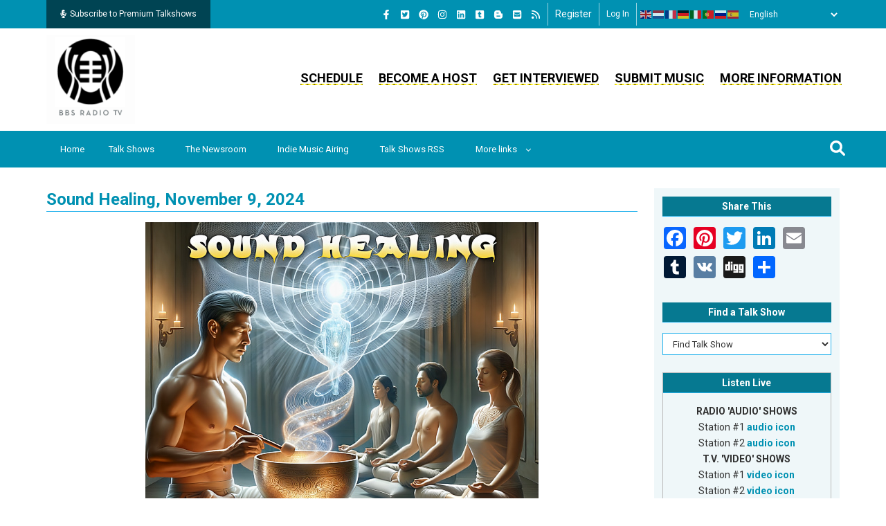

--- FILE ---
content_type: text/html; charset=UTF-8
request_url: https://bbsradio.com/show-broadcast-categories/sound-healing?page=5
body_size: 32102
content:
<!DOCTYPE html>
<html lang="en" dir="ltr" prefix="og: https://ogp.me/ns#">
  <head> 
    <meta charset="utf-8" />
<noscript><style>form.antibot * :not(.antibot-message) { display: none !important; }</style>
</noscript><link hreflang="en" type="application/rss+xml" rel="alternate" href="https://bbsradio.com/customshow/rss" title="Subscribe to BBSRadio Talkshows" />
<meta name="description" content="Sound Healing," />
<meta name="abstract" content="Sound Healing," />
<meta name="keywords" content="Sound Healing, Show Broadcast Categories, BBS Radio Terms, Search Words, Search Term, Information term, Token Word, Word Definition, Term Description, Term Location, Term Vocabulary, Vocabulary Words, Vocabulary Terms, Word Meanings, Vocabulary Definitions, Definitions" />
<meta name="geo.placename" content="BBS Radio TV" />
<meta name="robots" content="index, follow" />
<link rel="canonical" href="https://bbsradio.com/show-broadcast-categories/sound-healing" />
<meta name="generator" content="Drupal 10" />
<meta name="original-source" content="https://bbsradio.com/" />
<link rel="image_src" href="https://bbsradio.com/banner_exchange/new_artwork/banner_300-x-250.jpg" />
<meta name="rights" content="BBS Network, Inc., BBS Radio, BBS Radio TV" />
<meta property="og:site_name" content="BBS Radio TV" />
<meta property="og:type" content="Website" />
<meta property="og:url" content="https://bbsradio.combbsradio.com/show-broadcast-categories/sound-healing" />
<meta property="og:title" content="Sound Healing | BBS Radio" />
<meta property="og:description" content="Sound Healing," />
<meta property="og:image" content="https://bbsradio.com/sites/default/files/advertising/banner-ad-5-6-2020/bbs-radio-tv-log-black-1100.png" />
<meta property="og:image:secure_url" content="https://bbsradio.com/sites/default/files/advertising/banner-ad-5-6-2020/bbs-radio-tv-log-black-1100.png" />
<meta property="og:image:type" content="image/jpeg" />
<meta property="og:image:width" content="1100" />
<meta property="og:image:height" content="1100" />
<meta property="og:see_also" content="https://bbsradio.com/host-your-own-talk-show" />
<meta name="dcterms.title" content="Sound Healing | BBS Radio" />
<meta name="dcterms.creator" content="BBS Network, Inc. - BBS Radio - BBS Radio TV" />
<meta name="dcterms.subject" content="Sound Healing, Show Broadcast Categories, BBS Radio Terms, Search Words, Search Term, Information term, Token Word, Word Definition, Term Description, Term Location, Term Vocabulary, Vocabulary Words, Vocabulary Terms, Word Meanings, Vocabulary Definitions, Definitions" />
<meta name="dcterms.description" content="Sound Healing," />
<meta name="dcterms.publisher" content="BBS Network, Inc. - BBS Radio - BBS Radio TV" />
<meta name="dcterms.contributor" content="BBS Radio TV Talk Show Hosts" />
<meta name="dcterms.date" content="Wednesday, January 21, 2026 - 07:13" />
<meta name="dcterms.rights" content="BBS Network, Inc. - BBS Radio TV" />
<meta name="dcterms.abstract" content="Production, broadcasting and podcasting of talk radio and HD video web-tv programs, live talk shows, world-wide, on BBS Radio TV" />
<meta property="fb:admins" content="507332254" />
<meta property="fb:app_id" content="107947000674" />
<meta name="twitter:card" content="summary" />
<meta name="twitter:description" content="Sound Healing," />
<meta name="twitter:site" content="@bbsradio" />
<meta name="twitter:title" content="Sound Healing | BBS Radio" />
<meta name="twitter:site:id" content="18014996" />
<meta name="twitter:creator" content="@bbsradio" />
<meta name="twitter:creator:id" content="18014996" />
<meta name="twitter:image" content="https://bbsradio.com/sites/default/files/past_show_headliners/guest_book_pics_3/bbs-logo_0.png" />
<meta name="twitter:app:name:iphone" content="BBS Radio" />
<meta name="twitter:app:id:iphone" content="com.bbsradio.bbsonline" />
<meta name="twitter:app:name:ipad" content="BBS Radio" />
<meta name="twitter:app:id:ipad" content="com.bbsradio.bbsonline" />
<meta name="twitter:app:name:googleplay" content="BBS Radio" />
<meta name="twitter:app:id:googleplay" content="com.bbs.radioapp" />
<meta name="msvalidate.01" content="19FA96E55CEA7EEE60A3B71E5F908BB8" />
<meta name="facebook-domain-verification" content="108672721396" />
<meta name="google-site-verification" content="wNQWve5Tz6sJoRHyTDGYfsFeFZ4c_ndgou-jt784SM4" />
<meta name="p:domain_verify" content="ae945302e0e849efa5626dfcc1acbfc1" />
<meta name="yandex-verification" content="c0ff7f221210e0e6" />
<meta name="Generator" content="Drupal 10 (https://www.drupal.org); Commerce 3" />
<meta name="MobileOptimized" content="width" />
<meta name="HandheldFriendly" content="true" />
<meta name="viewport" content="width=device-width, initial-scale=1.0" />
<style>div#sliding-popup, div#sliding-popup .eu-cookie-withdraw-banner, .eu-cookie-withdraw-tab {background: #0779bf} div#sliding-popup.eu-cookie-withdraw-wrapper { background: transparent; } #sliding-popup h1, #sliding-popup h2, #sliding-popup h3, #sliding-popup p, #sliding-popup label, #sliding-popup div, .eu-cookie-compliance-more-button, .eu-cookie-compliance-secondary-button, .eu-cookie-withdraw-tab { color: #ffffff;} .eu-cookie-withdraw-tab { border-color: #ffffff;}</style>
<link rel="icon" href="/sites/default/files/favicon_4.ico" type="image/vnd.microsoft.icon" />
<link rel="alternate" hreflang="en" href="https://bbsradio.com/show-broadcast-categories/sound-healing" />

    
    <title>Sound Healing | BBS Radio</title>
    <link rel="stylesheet" media="all" href="/core/misc/components/progress.module.css?t8uto5" />
<link rel="stylesheet" media="all" href="/core/misc/components/ajax-progress.module.css?t8uto5" />
<link rel="stylesheet" media="all" href="/core/modules/system/css/components/align.module.css?t8uto5" />
<link rel="stylesheet" media="all" href="/core/modules/system/css/components/fieldgroup.module.css?t8uto5" />
<link rel="stylesheet" media="all" href="/core/modules/system/css/components/container-inline.module.css?t8uto5" />
<link rel="stylesheet" media="all" href="/core/modules/system/css/components/clearfix.module.css?t8uto5" />
<link rel="stylesheet" media="all" href="/core/modules/system/css/components/details.module.css?t8uto5" />
<link rel="stylesheet" media="all" href="/core/modules/system/css/components/hidden.module.css?t8uto5" />
<link rel="stylesheet" media="all" href="/core/modules/system/css/components/item-list.module.css?t8uto5" />
<link rel="stylesheet" media="all" href="/core/modules/system/css/components/js.module.css?t8uto5" />
<link rel="stylesheet" media="all" href="/core/modules/system/css/components/nowrap.module.css?t8uto5" />
<link rel="stylesheet" media="all" href="/core/modules/system/css/components/position-container.module.css?t8uto5" />
<link rel="stylesheet" media="all" href="/core/modules/system/css/components/reset-appearance.module.css?t8uto5" />
<link rel="stylesheet" media="all" href="/core/modules/system/css/components/resize.module.css?t8uto5" />
<link rel="stylesheet" media="all" href="/core/modules/system/css/components/system-status-counter.css?t8uto5" />
<link rel="stylesheet" media="all" href="/core/modules/system/css/components/system-status-report-counters.css?t8uto5" />
<link rel="stylesheet" media="all" href="/core/modules/system/css/components/system-status-report-general-info.css?t8uto5" />
<link rel="stylesheet" media="all" href="/core/modules/system/css/components/tablesort.module.css?t8uto5" />
<link rel="stylesheet" media="all" href="/core/modules/views/css/views.module.css?t8uto5" />
<link rel="stylesheet" media="all" href="/modules/contrib/eu_cookie_compliance/css/eu_cookie_compliance.css?t8uto5" />
<link rel="stylesheet" media="all" href="/modules/custom/gva_blockbuilder/assets/css/frontend.css?t8uto5" />
<link rel="stylesheet" media="all" href="/themes/gavias_remito/css/global-style.css?t8uto5" />
<link rel="stylesheet" media="all" href="/themes/gavias_remito/css/template.css?t8uto5" />
<link rel="stylesheet" media="all" href="/themes/gavias_remito/css/bootstrap.css?t8uto5" />
<link rel="stylesheet" media="all" href="//fonts.googleapis.com/css?family=Roboto:400,500,700" />
<link rel="stylesheet" media="all" href="https://use.fontawesome.com/releases/v5.13.0/css/all.css" />
<link rel="stylesheet" media="all" href="/themes/gavias_remito/css/font-awesome.css?t8uto5" />
<link rel="stylesheet" media="all" href="/themes/gavias_remito/css/icon.css?t8uto5" />
<link rel="stylesheet" media="all" href="/themes/gavias_remito/css/animate.css?t8uto5" />
<link rel="stylesheet" media="all" href="/themes/gavias_remito/vendor/owl-carousel/assets/owl.carousel.min.css?t8uto5" />
<link rel="stylesheet" media="all" href="/themes/gavias_remito/vendor/owl-carousel/assets/owl.theme.default.min.css?t8uto5" />
<link rel="stylesheet" media="all" href="/themes/gavias_remito/vendor/magnific/magnific-popup.css?t8uto5" />
<link rel="stylesheet" media="all" href="/themes/gavias_remito/vendor/popup-gallery/css/lightgallery.min.css?t8uto5" />
<link rel="stylesheet" media="all" href="/themes/gavias_remito/vendor/popup-gallery/css/lg-transitions.min.css?t8uto5" />

    <script type="application/json" data-drupal-selector="drupal-settings-json">{"path":{"baseUrl":"\/","pathPrefix":"","currentPath":"taxonomy\/term\/76","currentPathIsAdmin":false,"isFront":false,"currentLanguage":"en","currentQuery":{"page":"5"}},"pluralDelimiter":"\u0003","suppressDeprecationErrors":true,"gtag":{"tagId":"G-MP1LY3075X","consentMode":false,"otherIds":["UA-74047220-1","AW-16801305695",""],"events":[],"additionalConfigInfo":[]},"ajaxPageState":{"libraries":"[base64]","theme":"gavias_remito","theme_token":null},"ajaxTrustedUrl":{"form_action_p_pvdeGsVG5zNF_XLGPTvYSKCf43t8qZYSwcfZl2uzM":true,"\/search":true},"eu_cookie_compliance":{"cookie_policy_version":"1.0.0","popup_enabled":true,"popup_agreed_enabled":false,"popup_hide_agreed":false,"popup_clicking_confirmation":false,"popup_scrolling_confirmation":false,"popup_html_info":"\u003Cdiv aria-labelledby=\u0022popup-text\u0022  class=\u0022eu-cookie-compliance-banner eu-cookie-compliance-banner-info eu-cookie-compliance-banner--opt-in\u0022\u003E\n  \u003Cdiv class=\u0022popup-content info eu-cookie-compliance-content\u0022\u003E\n        \u003Cdiv id=\u0022popup-text\u0022 class=\u0022eu-cookie-compliance-message\u0022 role=\u0022document\u0022\u003E\n      \u003Ch2\u003EWe use cookies on this site to enhance your user experience\u003C\/h2\u003E\u003Cp\u003EBy clicking the Accept button, you agree to us doing so.\u003C\/p\u003E\n              \u003Cbutton type=\u0022button\u0022 class=\u0022find-more-button eu-cookie-compliance-more-button\u0022\u003EMore info\u003C\/button\u003E\n          \u003C\/div\u003E\n\n    \n    \u003Cdiv id=\u0022popup-buttons\u0022 class=\u0022eu-cookie-compliance-buttons\u0022\u003E\n            \u003Cbutton type=\u0022button\u0022 class=\u0022agree-button eu-cookie-compliance-secondary-button\u0022\u003EAccept\u003C\/button\u003E\n              \u003Cbutton type=\u0022button\u0022 class=\u0022decline-button eu-cookie-compliance-default-button\u0022\u003ENo, thanks\u003C\/button\u003E\n          \u003C\/div\u003E\n  \u003C\/div\u003E\n\u003C\/div\u003E","use_mobile_message":false,"mobile_popup_html_info":"\u003Cdiv aria-labelledby=\u0022popup-text\u0022  class=\u0022eu-cookie-compliance-banner eu-cookie-compliance-banner-info eu-cookie-compliance-banner--opt-in\u0022\u003E\n  \u003Cdiv class=\u0022popup-content info eu-cookie-compliance-content\u0022\u003E\n        \u003Cdiv id=\u0022popup-text\u0022 class=\u0022eu-cookie-compliance-message\u0022 role=\u0022document\u0022\u003E\n      \u003Ch2\u003EWe use cookies on this site to enhance your user experience\u003C\/h2\u003E\u003Cp\u003EBy tapping the Accept button, you agree to us doing so.\u003C\/p\u003E\n              \u003Cbutton type=\u0022button\u0022 class=\u0022find-more-button eu-cookie-compliance-more-button\u0022\u003EMore info\u003C\/button\u003E\n          \u003C\/div\u003E\n\n    \n    \u003Cdiv id=\u0022popup-buttons\u0022 class=\u0022eu-cookie-compliance-buttons\u0022\u003E\n            \u003Cbutton type=\u0022button\u0022 class=\u0022agree-button eu-cookie-compliance-secondary-button\u0022\u003EAccept\u003C\/button\u003E\n              \u003Cbutton type=\u0022button\u0022 class=\u0022decline-button eu-cookie-compliance-default-button\u0022\u003ENo, thanks\u003C\/button\u003E\n          \u003C\/div\u003E\n  \u003C\/div\u003E\n\u003C\/div\u003E","mobile_breakpoint":768,"popup_html_agreed":false,"popup_use_bare_css":false,"popup_height":"auto","popup_width":"100%","popup_delay":1000,"popup_link":"\/","popup_link_new_window":true,"popup_position":false,"fixed_top_position":true,"popup_language":"en","store_consent":false,"better_support_for_screen_readers":false,"cookie_name":"","reload_page":false,"domain":"","domain_all_sites":false,"popup_eu_only":false,"popup_eu_only_js":false,"cookie_lifetime":100,"cookie_session":null,"set_cookie_session_zero_on_disagree":null,"disagree_do_not_show_popup":false,"method":"opt_in","automatic_cookies_removal":true,"allowed_cookies":"","withdraw_markup":"\u003Cbutton type=\u0022button\u0022 class=\u0022eu-cookie-withdraw-tab\u0022\u003EPrivacy settings\u003C\/button\u003E\n\u003Cdiv aria-labelledby=\u0022popup-text\u0022 class=\u0022eu-cookie-withdraw-banner\u0022\u003E\n  \u003Cdiv class=\u0022popup-content info eu-cookie-compliance-content\u0022\u003E\n    \u003Cdiv id=\u0022popup-text\u0022 class=\u0022eu-cookie-compliance-message\u0022 role=\u0022document\u0022\u003E\n      \u003Ch2\u003EWe use cookies on this site to enhance your user experience\u003C\/h2\u003E\u003Cp\u003EYou have given your consent for us to set cookies.\u003C\/p\u003E\n    \u003C\/div\u003E\n    \u003Cdiv id=\u0022popup-buttons\u0022 class=\u0022eu-cookie-compliance-buttons\u0022\u003E\n      \u003Cbutton type=\u0022button\u0022 class=\u0022eu-cookie-withdraw-button \u0022\u003EWithdraw consent\u003C\/button\u003E\n    \u003C\/div\u003E\n  \u003C\/div\u003E\n\u003C\/div\u003E","withdraw_enabled":false,"reload_options":0,"reload_routes_list":"","withdraw_button_on_info_popup":false,"cookie_categories":[],"cookie_categories_details":[],"enable_save_preferences_button":true,"cookie_value_disagreed":"0","cookie_value_agreed_show_thank_you":"1","cookie_value_agreed":"2","containing_element":"body","settings_tab_enabled":false,"olivero_primary_button_classes":"","olivero_secondary_button_classes":"","close_button_action":"close_banner","open_by_default":false,"modules_allow_popup":true,"hide_the_banner":false,"geoip_match":true,"unverified_scripts":[]},"gavias_blockbuilder":{"url_edit":"\/admin\/structure\/gavias_blockbuilder\/edit\/-----"},"layzy_load":"off","mediaelement":{"attachSitewide":0,"setDimensions":1},"gavias_load_ajax_view":"\/custom\/gavias_hook\/ajax_view","user":{"uid":0,"permissionsHash":"d0dfc24aa2d769ffd06fd0133f0631d79ae07343803b7e2bc9168fe1ca7a5229"}}</script>
<script src="/core/assets/vendor/jquery/jquery.min.js?v=3.7.1"></script>
<script src="/core/misc/drupalSettingsLoader.js?v=10.6.1"></script>
<script src="/core/misc/drupal.js?v=10.6.1"></script>
<script src="/core/misc/drupal.init.js?v=10.6.1"></script>
<script src="https://use.fontawesome.com/releases/v6.1.0/js/all.js" defer crossorigin="anonymous"></script>
<script src="https://use.fontawesome.com/releases/v6.1.0/js/v4-shims.js" defer crossorigin="anonymous"></script>
<script src="/themes/gavias_remito/vendor/jquery-migrate.min.js?v=10.6.1"></script>
<script src="/themes/gavias_remito/js/bootstrap.js?v=10.6.1"></script>
<script src="/themes/gavias_remito/js/imagesloader.min.js?v=10.6.1"></script>
<script src="/themes/gavias_remito/vendor/jquery.easing.js?v=10.6.1"></script>
<script src="/themes/gavias_remito/vendor/owl-carousel/owl.carousel.js?v=10.6.1"></script>
<script src="/themes/gavias_remito/vendor/perfect-scrollbar.jquery.min.js?v=10.6.1"></script>
<script src="/themes/gavias_remito/js/sidebar-sticky.js?v=10.6.1"></script>
<script src="/themes/gavias_remito/vendor/waypoint.js?v=10.6.1"></script>
<script src="/themes/gavias_remito/vendor/jquery.appear.js?v=10.6.1"></script>
<script src="/themes/gavias_remito/vendor/count-to.js?v=10.6.1"></script>
<script src="/themes/gavias_remito/vendor/masonry.pkgd.min.js?v=10.6.1"></script>
<script src="/themes/gavias_remito/vendor/isotope.pkgd.min.js?v=10.6.1"></script>
<script src="/themes/gavias_remito/vendor/jpreloader.min.js?v=10.6.1"></script>
<script src="/themes/gavias_remito/vendor/jquery.unveil.js?v=10.6.1"></script>
<script src="/themes/gavias_remito/vendor/magnific/jquery.magnific-popup.min.js?v=10.6.1"></script>
<script src="/themes/gavias_remito/vendor/popup-gallery/js/lightgallery.min.js?v=10.6.1"></script>
<script src="/themes/gavias_remito/vendor/jquery.hoverIntent.min.js?v=10.6.1"></script>
<script src="/themes/gavias_remito/vendor/wow.js?v=10.6.1"></script>
<script src="/themes/gavias_remito/js/main.js?v=10.6.1"></script>
<script src="/themes/gavias_remito/js/style.js?v=10.6.1"></script>
<script src="/themes/gavias_remito/js/custom.js?v=10.6.1"></script>
<script src="/modules/contrib/google_tag/js/gtag.js?t8uto5"></script>

    
    

    <link rel="stylesheet" href="https://bbsradio.com/themes/gavias_remito/css/custom.css" media="screen" />
    <link rel="stylesheet" href="https://bbsradio.com/themes/gavias_remito/css/update.css" media="screen" />
    <link rel="stylesheet" href="https://bbsradio.com/themes/gavias_remito/css/style.css" media="screen" />
    <link rel="stylesheet" href="https://bbsradio.com/themes/gavias_remito/css/style-2.css" media="screen" />
    
    

          <style class="customize"> </style>
    
          <style type="text/css">
        .view-columns-headlined-guests- .view-content .view-content-wrap div.item:nth-child(odd) {margin-bottom: 10px; padding: 10px; background-color: #EFF7F9;}.view-columns-headlined-guests- .view-content .view-content-wrap div.item:nth-child(even) {margin-bottom: 10px; padding: 10px; background-color: #E3F8F8;}.view-video-page-and-archive-descriptions .row {margin-left: 0 !important; margin-right: 0 !important;}.node--type-pages .main-page .container .content-main-inner .row {margin-left: 0 !important; margin-right: 0 !important;}.view-video-page-and-archive-descriptions .row .item .views-field {padding: 5px 0;}.view-video-page-and-archive-descriptions .row .item .views-field-title h2.title a {font-size: 20px !important;}.views-element-container .view-columns-featured .item .views-field-field-image {float: left; clear: both; margin-right: 10px;border: 1px solid #26B2EC;width: 125px; height: 125px;}.views-element-container .view-columns-featured .item .views-field-field-image .field-content {display: table-cell; vertical-align: middle; text-align: center;}.views-element-container .view-columns-featured .item:nth-child(odd) {margin-bottom: 10px; padding: 10px; background-color: #EFF7F9;}.views-element-container .view-columns-featured .item:nth-child(even) {margin-bottom: 10px; padding: 10px; background-color: #E3F8F8;}#block-gavias-remito-bbslook-system-main .views-element-container table tr td.views-field-field-schedule-station {width: 15%;}#block-gavias-remito-bbslook-system-main .views-element-container table tr td.views-field-nid {width: 12%;}#block-gavias-remito-bbslook-system-main .views-element-container table tr td.views-field-nid-1 {width: 12%;}#block-gavias-remito-bbslook-system-main .views-element-container table tr td.views-field-field-include-show-page {width: 20%;}#block-gavias-remito-bbslook-system-main .views-element-container table tr td.views-field-field-include-host-name {width: 41%;}#block-gavias-remito-bbslook-system-main .views-element-container table tr td.views-field-field-include-host-name a {font-weight: normal !important;}.view-columns-upcoming-shows .view-content .view-content-wrap div.item:nth-child(odd) {margin-bottom: 10px; padding: 10px; background-color: #EFF7F9;}.view-columns-upcoming-shows .view-content .view-content-wrap div.item:nth-child(even) {margin-bottom: 10px; padding: 10px; background-color: #E3F8F8;}.view-columns-upcoming-shows .views-field-nid span.field-content {font-weight: normal !Important;}.views-element-container .view-columns-upcoming-shows .item .views-field-field-image {float: left; clear: both; margin-right: 10px;border: 1px solid #26B2EC;width: 125px; height: 125px;}.views-element-container .view-columns-upcoming-shows .item .views-field-field-image .field-content {display: table-cell; vertical-align: middle; text-align: center;}.view-columns-indie-music .view-content .view-content-wrap div.item:nth-child(odd) {margin-bottom: 10px; padding: 10px; background-color: #EFF7F9;}.view-columns-indie-music .view-content .view-content-wrap div.item:nth-child(even) {margin-bottom: 10px; padding: 10px; background-color: #E3F8F8;}.view-columns-blog-blurbs .view-content .view-content-wrap div.item:nth-child(odd) {margin-bottom: 10px; padding: 10px; background-color: #EFF7F9;}.view-columns-blog-blurbs .view-content .view-content-wrap div.item:nth-child(even) {margin-bottom: 10px; padding: 10px; background-color: #E3F8F8;}.block-views-blockthreaded-discussion-forum-block-1 .item .views-field:first-child, .item .views-field-field-blog-image, .item .views-field-field-past-guest-picture, .item .views-field-field-post-add-picture, .item .views-field-field-24-personal-picture, .hostincludes .views-field-field-user-picture, .block-embed-view-blockarchives-for-old-hosts .views-field-field-include-host-picture, .block-views-blockthreaded-discussion-forum-block-1 .item .views-field:first-child, .item .views-field-field-blog-image, .item .views-field-field-past-guest-picture, .item .views-field-field-post-add-picture, .item .views-field-field-24-personal-picture, .hostincludes .views-field-field-user-picture, .block-embed-view-blockarchives-for-old-hosts .views-field-field-include-host-picture {padding: 0 !important;}.view-talk-show-broadcasters .gva-view-grid-inner div.item-columns:nth-child(odd) {padding: 10px; background-color: #E1E4E4; text-align: center; width: 100%; border: 1px solid #aaa;}.view-talk-show-broadcasters .gva-view-grid-inner div.item-columns:nth-child(even) {padding: 10px; background-color: #E3F8F8; text-align: center; width: 100%; border: 1px solid #aaa;}.view-talk-show-broadcasters .gva-view-grid-inner {margin-right: 0 !important;display: grid; gap: 10px; grid-auto-rows: minmax(100px, auto); grid-template-columns: repeat(3, minmax(0, 1fr));}.view-talk-show-broadcasters [class*="block-grid-"]::before {content: inherit !important;}.field--name-field-24-website {padding-bottom: 0 !important;}.field--name-field-24-other-links div.field__item {font-weight: bold; padding-bottom: 10px;}.field--name-field-24-other-cds .node--type-add-music-artist-cd h2.node__title {font-size: 18px !important;}.field--name-field-24-other-cds .node--type-add-music-artist-cd .node__content .group-additional-music-cds legend {padding: 0 !important; margin: 0 !important;}.field--name-field-24-other-cds .node--type-add-music-artist-cd .node__content .group-additional-music-cds div.fieldset-wrapper {padding-top: 10px !important;}.node--type-blog .node__content .field--name-body h1 {border: 0 !important; line-height: 0.7 !important;}.node--type-blog .node__content .field--name-body h1 span {line-height: 0 !important;}.view-columns-upcoming-shows .item .left-side-blog, .view-columns-headlined-guests- .item .left-side-blog, .view-columns-featured .item .left-side-blog, .view-columns-blog-blurbs .item .left-side-blog, .view-columns-indie-music .item .left-side-blog, .view-columns-show-highlights .item .left-side-blog {padding: 0 !important;}.view-talk-show-broadcasters .gva-view-grid-inner div.views-field-field-include-banner {padding-bottom: 10px; height: 250px; margin-bottom: 20px !important;}.block-embed-view-blockarchives-for-old-hosts .views-field.views-field-field-include-program-archives ~ div a {border: 0 !important; background: none !important;}.block-embed-view-blockarchives-for-old-hosts .views-field.views-field-field-include-program-archives ~ div.views-field-nothing-1 span.field-content a:first-child {background: url(/sites/default/files/images_on_site/yellowline.gif) repeat-x 100% 100% !important; padding: 0 !important; white-space: nowrap; line-height: 1.75em; font-size: 17px;}.block-embed-view-blockarchives-for-old-hosts .archivepane {margin-top: 0 !important;}.block-embed-view-blockarchives-for-old-hosts h2.block-title {margin-bottom: 0 !important;}.view-archives-for-old-hosts .media-icons svg {color: #0091b2; font-size: 1.75rem; margin-right: 1.75rem;}.view-archives-for-old-hosts .media-icons a {color: #0091b2; font-size: 1.75rem;}.view-archives-for-old-hosts .media-icons {margin: 10px 0;}.view-music-genres .views-view-grid .views-row .views-col {height: auto !important;}.view-music-artist-bands .views-view-grid .views-row .views-col {height: auto !important;}.view-talk-show-broadcasters .views-field-field-include-show-page {display: block; min-height: 65px; line-height: 15px;}.view-talk-show-broadcasters .views-field-field-include-host-name {display: block; min-height: 45px;}.view-talk-show-broadcasters .views-field-field-include-host-picture {margin-bottom: 20px;}.frontpage .node--type-pages .layout--twocol-section h2.block-title {background-color: #0091b2; color: #fff !important; text-align: center;}#block-gavias-remito-bbslook-system-main .layout--twocol-section {display: block !important;}h2.block-title {background-color: #067991 !important; background: #067991 !important; color: #fff !important; text-align: center;}.ui-dialog-off-canvas #drupal-off-canvas:not([data-drupal-ck-style-fence] *) {overflow: auto !Important;}.node--type-music-playing-on-bbs-raadio section article.comment-wrapper footer.comment__meta {width: 250px !important;}.node--type-music-playing-on-bbs-raadio section article.comment-wrapper footer.comment__meta .user-personal-info-right {width: 100% !important;}.node--type-music-playing-on-bbs-raadio section article.comment-wrapper footer.comment__meta .user-personal-info-right .info-title {font-size: 16px !important; margin-bottom: 5px !important;}.node--type-music-playing-on-bbs-raadio section article.comment-wrapper footer.comment__meta .user-personal-info-wrapper {margin-bottom: 10px !important;}.node--type-music-playing-on-bbs-raadio section article.comment-wrapper footer.comment__meta .user-main-website-wrapper {margin-bottom: 5px !important;}.node--type-music-playing-on-bbs-raadio section article.comment-wrapper footer.comment__meta .user-main-website-wrapper .info-title {font-size: 16px !important; margin-bottom: 5px !important;}.block-embed-view-blockarchives-for-old-hosts .views-field-field-include-show-summary p {display: block !important;}.user-profile .info-title {font-size: 16px !important;}#block-gavias-remito-bbslook-system-main .block-embed-view-blockarchives-for-old-hosts h2.block-title {margin-bottom: 20px !important;}.logged-in #header .topbar .topbar-left {width: 20% !important;}.logged-in #header .topbar .topbar-right {width: 80% !important;}.ck.ck-toolbar.ck-toolbar_grouping>.ck-toolbar__items {flex-wrap: wrap !important;}.node--type-pages .block-embed-view-blockarchives-for-old-hosts .view-archives-for-old-hosts .views-field-field-show-broadcast-schedule .paragraph--type--show-broadcast-schedule {display: inline-block;width: 24%; text-align: center;padding: 5px;margin: 10px 10px 0 0 !important; color: #FE2025 !important; border: 1px solid #FE2025; border-radius: 10px;}.field--name-field-archive-includes .field--name-field-show-broadcast-schedule .paragraph--type--show-broadcast-schedule,.node--type-talk-show-include .field--name-field-show-broadcast-schedule .paragraph--type--show-broadcast-schedule {display: inline-block;width: 100%; text-align: center; border: 1px solid #ccc; min-height: 270px; padding: 5px; background-color: #eff7f9; margin-bottom: 4px; color: #369db7;}.view-archives-for-old-hosts .views-field-field-show-broadcast-schedule .field--name-field-schedule-broadcast-day div.field__items {clear: both;}.view-archives-for-old-hosts .views-field-field-show-broadcast-schedule .paragraph--type--show-broadcast-schedule {vertical-align: top;}#station-live-talkshow-root .section-live-talkshow .region-live-talkshow .block-live-talkshow-wrapper .block-live-talkshow-inner .block--title .block--title-left {text-align: left !important;}#station-live-talkshow-root .section-live-talkshow .region-live-talkshow {text-align: center; display: block ruby;}.frontpage #station-live-talkshow-root .section-live-talkshow .region-live-talkshow {display: flex !important;}#block-gavias-remito-bbslook-system-main article.node--type-pages .block-embed-view-blockarchives-for-old-hosts .view-archives-for-old-hosts .views-field-field-show-broadcast-schedule {display: block !important;}body .field.field--name-field-show-broadcast-schedule > .field__item {width: 23% !important; vertical-align: top !important;}header.header-v1 .topbar .topbar-left a {white-space: normal !important;}@media only screen and (max-width: 512px) {.view-talk-show-broadcasters .gva-view-grid-inner {grid-template-columns: repeat(1, 1fr) !important;}}@media only screen and (max-width: 604px) {.section-live-talkshow .region-live-talkshow .block-live-talkshow-wrapper {display: block !important; max-width: 100% !important; width: 100% !important;}}.live_station {border:1px solid #bbb;margin-bottom:20px;text-align:center;}.live_station .head {background-color:#067991;color:#fff;font-size:17px;margin-bottom:20px;padding:10px; font-weight: normal !important;}.live_station .audio {padding-right:10px;}.live_station .video {padding-right:10px;}.views-field-field-include-program-archives div.field-content a {display: none;}.view-display-id-block_3 .live_station .col-md-10 p {padding: 25px 0 !important;}.views-field-field-include-show-categories {text-align: center;}.view-banner-advertisements {text-align: center;}#block-headermenu ul.gva_menu li.menu-item a {background: url(/sites/default/files/images_on_site/yellowline.gif) repeat-x 100% 100%;}.view-talk-show-broadcasters .item-columns .Sons img {height: 250px !important;}.js-form-type-textarea .ck-editor .ck-source-editing-area textarea {min-height: 100% !important; color: #000 !important;}.block-views-blockmusic-genres-block-1 {margin: 20px 0;}.block-views-blockmusic-genres-block-1 .view-music-genres .views-view-grid .views-col {border-bottom: 1px solid #26B2EC; !important; border-top: 0; !important;}.node--type-archive-descriptions .field--name-field-archive-tags .field__items {margin-top: 5px; display: block;}.node--type-archive-descriptions .field--name-field-archive-tags .field__items .field__item {margin: 0 10px 10px 0 !important; display: inline-block;}.node--type-archive-descriptions .field--name-field-archive-tags .field__items .field__item a {border: 1px solid #26B2EC; text-transform: uppercase; padding: 6px 15px;}.node--type-archive-descriptions .field--name-field-archive-tags .field__items .field__item a:hover {background-color: #004453; color: #fff;}.node--type-archive-descriptions .field--name-field-archive-category .field__items {margin-top: 5px; display: block;}.node--type-archive-descriptions .field--name-field-archive-category .field__items .field__item {margin: 0 10px 15px 0 !important; display: inline-block;}.node--type-archive-descriptions .field--name-field-archive-category .field__items .field__item a {border: 1px solid #26B2EC; text-transform: uppercase; padding: 6px 15px; font-weight: bold;}.node--type-archive-descriptions .field--name-field-archive-category .field__items .field__item a:hover {background-color: #004453; color: #fff;}.view-live-show-timings div.item {padding-bottom: 0 !important;}.liveshowrapper {border: 1px solid #bbb;}.liveshowtime {background-color: #C70808; text-align: center; font-weight: bold; font-size: 14px; padding: 10px; height: 100%;}.liveshowrapper .col-md-9 {margin: 0 auto; height: 68px; padding: 10px 10px 10px 40px; height: 68px;}.liveshowrapper .main {font-size: 30px; letter-spacing: 4px;}.liveshowrapper .sub {font-size: 12px;}.node--type-show-feedback .field--name-field-show-feedback div.field__label {font-size: 20px !important; background-color: #e0e8ea; padding: 10px;}.node--type-show-feedback .field--name-field-show-feedback div.field__item {padding: 10px;}.node--type-show-feedback .subscription-block-wrapper .subscribe-text {font-size: 13px !important;}.node--type-show-feedback .field--name-field-include-show-categories {margin-bottom: 20px !important;}.node--type-show-feedback .field--name-field-include-show-categories .field__label {display: contents;}.node--type-show-feedback .field--name-field-include-show-categories .field__items {display: block;}.node--type-show-feedback .field--name-field-include-show-categories .field__items .field__item {display: inline-block; width: auto; margin: 10px 10px 0 0 !important; background-color: #e0e8ea; padding: 5px 10px; border-radius: 10px;}.node--type-show-feedback .field--name-field-include-host-name {margin-bottom: 20px !important;}.node--type-show-feedback .field--name-field-include-host-name .field__label {display: contents;}.node--type-show-feedback .field--name-field-include-host-name .field__items {display: block;}.node--type-show-feedback .field--name-field-include-host-name .field__items .field__item {display: inline-block; width: auto; margin: 10px 10px 0 0 !important; background-color: #e0e8ea; padding: 5px 10px; border-radius: 10px;}.node--type-show-feedback .field--name-field-include-itunes-categories {margin-bottom: 20px !important;}.node--type-show-feedback .field--name-field-include-itunes-categories .field__label {display: contents;}.node--type-show-feedback .field--name-field-include-itunes-categories .field__items {display: block;}.node--type-show-feedback .field--name-field-include-itunes-categories .field__items .field__item {display: inline-block; width: auto; margin: 10px 10px 0 0 !important; background-color: #e0e8ea; padding: 5px 10px; border-radius: 10px;}.node--type-show-feedback .field--name-field-show-broadcast-schedule {margin-bottom: 20px !important;}.node--type-show-feedback .field--name-field-show-broadcast-schedule .field__label {display: contents;}.node--type-show-feedback .field--name-field-show-broadcast-schedule .field__items {display: block;}.node--type-show-feedback .field--name-field-show-broadcast-schedule .field__items .field__item {display: inline-block; width: 40% !important; margin: 10px 10px 0 0 !important; padding: 5px 10px; border-radius: 10px; color: #FE2025;border: 1px solid;}.node--type-show-feedback .field--name-field-show-broadcast-schedule .field__items .field__item .paragraph--type--show-broadcast-schedule {background: none !important; border: 0 !important; min-height: auto !important;}.node--type-show-feedback .field--name-field-show-broadcast-schedule .field__items .field__item .paragraph--type--show-broadcast-schedule .field__item {display: block !important; border: 0 !important; width: auto !important;}.node--type-talk-show-include .subscription-block-wrapper .subscribe-text {font-size: 13px !important;}.node--type-talk-show-include .field--name-field-show-broadcast-schedule .paragraph--type--show-broadcast-schedule {color: #FE2025 !important; border: 1px solid #FE2025 !important; background: none !important; min-height: auto !important; border-radius: 10px; margin: 10px 10px 0 0 !important;}
      </style>
      

  </head>
      <body class="layout-no-sidebars not-preloader path-taxonomy">
      <a href="#main-content" class="visually-hidden focusable">
      Skip to main content
    </a>
    
      <div class="dialog-off-canvas-main-canvas" data-off-canvas-main-canvas>
    <div class="body-page">
	       <header id="header" class="header-v1">
  
  <div class="topbar">
  <div class="container">
    <div class="row">

      <div class="topbar-left col-sm-6 col-md-3 col-xs-12 xhidden-xs">
                    <div>
    <div id="block-subscribetotalkshowtoplink" class="block block-block-content block-block-content911dda11-9828-469d-b140-aff053593b56 no-title">
  
    
      <div class="content block-content">
      
            <div class="field field--name-body field--type-text-with-summary field--label-hidden field__item"><p><a href="/talkshows"><i class="fas fa-microphone-alt"></i>Subscribe to Premium Talkshows</a></p>
</div>
      
    </div>
  </div>

  </div>

              </div>

      <div class="topbar-right col-sm-6 col-md-9 col-xs-12">
        <div class="social-list">
            <a href="https://www.facebook.com/BBSRadio" target = "_blank"><i class="fa fa-facebook"></i></a>
            <a href="https://twitter.com/bbsradio" target = "_blank"><i class="fa fa-twitter-square"></i></a>
            <a href="https://in.pinterest.com/bbsradio" target = "_blank"><i class="fa fa-pinterest"></i></a>
            <a href="https://www.instagram.com/bbsnetwork" target = "_blank"><i class="fa fa-instagram"></i></a>
            <a href="https://www.linkedin.com/company/bbsradio" target = "_blank"><i class="fa fa-linkedin-square"></i></a>
            <a href="https://bbsradio.tumblr.com" target = "_blank"><i class="fa fa-tumblr-square"></i></a>
            <a href="https://bbsradio.com/bbs-threaded-discussion-board" target = "_blank"><i class="fab fa-blogger-b"></i></a>
            <a href="mailto:contact@bbsradio.com" target = "_blank"><i class="fa fa-envelope-square"></i></a>
            <a href="https://bbsradio.com/" target = "_blank"><i class="fa fa-rss"></i></a>
        </div>
        <div class="adminwrapper">
          <div class="adminmenu">Admin Menu</div>
           <div class="adminmenu-item">
              <nav role="navigation" aria-labelledby="block-adminmenu-menu" id="block-adminmenu" class="block block-menu navigation menu--menu-admin-menu-only">
          
  
  <h2  class="visually-hidden block-title" id="block-adminmenu-menu"><span>Admin Menu</span></h2>
  
  <div class="block-content">
                 
              <ul class="gva_menu">
        
            <li  class="menu-item">
        <a href="/admin/featured-talk-show" data-drupal-link-system-path="admin/featured-talk-show">Featured Talk Show</a>
                

      </li>
    
            <li  class="menu-item">
        <a href="/admin/pages" data-drupal-link-system-path="admin/pages">Pages</a>
                

      </li>
        </ul>
  


        </div>  
</nav>

            </div>
        </div>

              <div class="register-menu"><a href = "/user/register">Register</a></div>
      
      <div class="login">
	      <nav role="navigation" aria-labelledby="block-userlogin-menu" id="block-userlogin" class="block block-menu navigation menu--user-login">
          
  
  <h2  class="visually-hidden block-title" id="block-userlogin-menu"><span>User Login</span></h2>
  
  <div class="block-content">
                 
              <ul class="gva_menu">
        
            <li  class="menu-item">
        <a href="/user/login" data-drupal-link-system-path="user/login">Log in</a>
        
      </li>
        </ul>
  


        </div>  
</nav>

	    </div>

	    <div class="language">
          <div id="block-gtranslate" class="block block-gtranslate block-gtranslate-block no-title">
  
    
      <div class="content block-content">
      
<div class="gtranslate_wrapper"></div><script>window.gtranslateSettings = {"switcher_horizontal_position":"left","switcher_vertical_position":"bottom","horizontal_position":"inline","vertical_position":"inline","float_switcher_open_direction":"top","switcher_open_direction":"bottom","default_language":"en","native_language_names":1,"detect_browser_language":0,"add_new_line":1,"select_language_label":"Select Language","flag_size":16,"flag_style":"2d","globe_size":60,"alt_flags":[],"wrapper_selector":".gtranslate_wrapper","url_structure":"none","custom_domains":null,"languages":["en","nl","fr","de","it","pt","ru","es"],"custom_css":""};</script><script>(function(){var js = document.createElement('script');js.setAttribute('src', 'https://cdn.gtranslate.net/widgets/latest/fd.js');js.setAttribute('data-gt-orig-url', '/show-broadcast-categories/sound-healing');js.setAttribute('data-gt-orig-domain', 'bbsradio.com');document.body.appendChild(js);})();</script>
    </div>
  </div>

        </div>
      </div>
    </div>
  </div>
</div>

   <div class="header-main">
      <div class="container">
         <div class="header-main-inner">
            <div class="row">
               <div class="header-left">
                                   <div>
    <div id="block-gavias-remito-branding" class="clearfix site-branding block block-system block-system-branding-block no-title">
  
    
        <a href="/" title="Home" rel="home" class="site-branding-logo">
        
        <img src="/sites/default/files/BBS-Radio-TV.png" alt="Home" />
        
    </a>
        <div class="site-branding__text">
              <div class="site-branding__name">
          <a href="/" title="Home" rel="home">BBS Radio</a>
        </div>
                    <div class="site-branding__slogan">If it's not mainstream, it's on BBS Radio TV! We do Talk Shows Right!</div>
          </div>
  </div>
<nav role="navigation" aria-labelledby="block-headermenu-menu" id="block-headermenu" class="block block-menu navigation menu--header-menu">
          
  
  <h2  class="visually-hidden block-title" id="block-headermenu-menu"><span>Header Menu</span></h2>
  
  <div class="block-content">
                 
              <ul class="gva_menu">
        
            <li  class="menu-item">
        <a href="/schedule" data-drupal-link-system-path="node/257277">Schedule</a>
        
      </li>
    
            <li  class="menu-item">
        <a href="/node/add/become_a_talk_radio_host" data-drupal-link-system-path="node/add/become_a_talk_radio_host">Become a Host</a>
        
      </li>
    
            <li  class="menu-item">
        <a href="/node/add/become-a-talk-radio-guest" data-drupal-link-system-path="node/add/become_a_talk_radio_guest">Get Interviewed</a>
        
      </li>
    
            <li  class="menu-item">
        <a href="/node/add/submit_indie_music" data-drupal-link-system-path="node/add/submit_indie_music">Submit Music</a>
        
      </li>
    
            <li  class="menu-item">
        <a href="/host-your-own-talk-show" data-drupal-link-system-path="node/257256">More Information</a>
        
      </li>
        </ul>
  


        </div>  
</nav>

  </div>

                              </div>

               <div class="header-right">
                                 </div>
            </div>
         </div>
      </div>
   </div>

    <div class="header-bottom ">
      <div class="main-menu">
        <div class="container">
           <div class="row">
              <div class = "menu-site-logo">
                              </div>
              <div class="col-xs-12 area-main-menu">
                <div class="area-inner menu-hover">
                  
                  <div class="gva-offcanvas-inner logo-image-menu">
                    <div class="close-offcanvas hidden-lg hidden-md"><a><i class="fa fa-times"></i></a></div>
                                            <div>
    <div id="block-sitebranding-2" class="menu-logo-item clearfix site-branding block block-system block-system-branding-block no-title">
  
    
        <a href="/" title="Home" rel="home" class="site-branding-logo">
        
        <img src="/sites/default/files/BBS-Radio-TV.png" alt="Home" />
        
    </a>
    </div>
<nav role="navigation" aria-labelledby="block-mainnavigation-menu" id="block-mainnavigation" class="block block-menu navigation menu--main">
          
  
  <h2  class="visually-hidden block-title" id="block-mainnavigation-menu"><span>Main navigation</span></h2>
  
  <div class="block-content">
                 
<div class="gva-navigation">

              <ul class="clearfix gva_menu gva_menu_main">
                                      <li  class="menu-item">
        <a href="/">
                    Home
            
        </a>
          
              </li>
                                  <li  class="menu-item menu-item--expanded menu-columns">
        <a href="/live-talk-shows">
                    Talk Shows
                      <span class="icaret nav-plus fa fa-angle-down"></span>
            
        </a>
          
                  <span class="arrow"></span>
                        <ul class="menu sub-menu">
                                      <li  class="menu-item menu-item--expanded">
        <a href="/host-your-own-talk-show">
                    Join BBS Radio TV
                      <span class="icaret nav-plus fa fa-angle-down"></span>
            
        </a>
          
                  <span class="arrow"></span>
                        <ul class="menu sub-menu">
                                      <li  class="menu-item">
        <a href="/node/add/become_a_talk_radio_host">
                    Be a Radio TV Host
            
        </a>
          
              </li>
                                  <li  class="menu-item">
        <a href="/node/add/become-a-talk-radio-guest">
                    Be a Radio TV Guest
            
        </a>
          
              </li>
        </ul>
  
              </li>
                                  <li  class="menu-item menu-item--expanded">
        <a href="/station1and2schedule">
                    Talk Shows
                      <span class="icaret nav-plus fa fa-angle-down"></span>
            
        </a>
          
                  <span class="arrow"></span>
                        <ul class="menu sub-menu">
                                      <li  class="menu-item">
        <a href="/schedule">
                    Main Schedule
            
        </a>
          
              </li>
                                  <li  class="menu-item">
        <a href="/station1schedule">
                    Station 1 Schedule
            
        </a>
          
              </li>
                                  <li  class="menu-item">
        <a href="/station2schedule">
                    Station 2 Schedule
            
        </a>
          
              </li>
                                  <li  class="menu-item">
        <a href="/live-talk-shows">
                    On Schedule Talk Shows
            
        </a>
          
              </li>
                                  <li  class="menu-item">
        <a href="/alltalkshows">
                    All Talk Shows
            
        </a>
          
              </li>
        </ul>
  
              </li>
                                  <li  class="menu-item menu-item--expanded">
        <a href="/host-your-own-talk-show">
                    Host a Talk Show
                      <span class="icaret nav-plus fa fa-angle-down"></span>
            
        </a>
          
                  <span class="arrow"></span>
                        <ul class="menu sub-menu">
                                      <li  class="menu-item">
        <a href="/gettingstarted">
                    Getting Started
            
        </a>
          
              </li>
                                  <li  class="menu-item">
        <a href="/payment">
                    Pricing and Payments
            
        </a>
          
              </li>
                                  <li  class="menu-item">
        <a href="/marketing-your-advertisers-and-sponsors">
                    Monetize Your Show
            
        </a>
          
              </li>
                                  <li  class="menu-item">
        <a href="/node/add/become_a_talk_radio_host">
                    Connect with Us Now
            
        </a>
          
              </li>
        </ul>
  
              </li>
        </ul>
  
              </li>
                                  <li  class="menu-item menu-item--expanded ">
        <a href="/newsroom">
                    The Newsroom
                      <span class="icaret nav-plus fa fa-angle-down"></span>
            
        </a>
          
                  <span class="arrow"></span>
                        <ul class="menu sub-menu">
                                      <li  class="menu-item">
        <a href="/columns-articles">
                    Columnist Articles
            
        </a>
          
              </li>
                                  <li  class="menu-item">
        <a href="/columns-blog">
                    Featured Blogs
            
        </a>
          
              </li>
                                  <li  class="menu-item">
        <a href="/columns-headlined">
                    Featured Guests
            
        </a>
          
              </li>
                                  <li  class="menu-item">
        <a href="/columns-upcoming">
                    Headlined Shows
            
        </a>
          
              </li>
                                  <li  class="menu-item">
        <a href="/columns-indie">
                    New Indie Music
            
        </a>
          
              </li>
                                  <li  class="menu-item">
        <a href="/videos">
                    Videos to Watch
            
        </a>
          
              </li>
                                  <li  class="menu-item">
        <a href="/bbs-threaded-discussion-board">
                    Discussion Board
            
        </a>
          
              </li>
        </ul>
  
              </li>
                                  <li  class="menu-item menu-item--expanded ">
        <a href="/bbsradio24hourmusic">
                    Indie Music Airing
                      <span class="icaret nav-plus fa fa-angle-down"></span>
            
        </a>
          
                  <span class="arrow"></span>
                        <ul class="menu sub-menu">
                                      <li  class="menu-item">
        <a href="/bbsradio24hourmusic">
                    Indie Music Bands &amp; Artists
            
        </a>
          
              </li>
                                  <li  class="menu-item">
        <a href="/node/add/submit_indie_music">
                    Submit Music
            
        </a>
          
              </li>
                                  <li  class="menu-item">
        <a href="/makemusic">
                    Create Music
            
        </a>
          
              </li>
                                  <li  class="menu-item">
        <a href="/players">
                    More Listener Options
            
        </a>
          
              </li>
        </ul>
  
              </li>
                                  <li  class="menu-item menu-item--expanded menu-columns">
        <a href="/customshow/67046">
                    Talk Shows RSS
                      <span class="icaret nav-plus fa fa-angle-down"></span>
            
        </a>
          
                  <span class="arrow"></span>
                        <ul class="menu sub-menu">
                                      <li  class="menu-item">
        <a href="/customshow/67046">
                    Station 1 &amp; 2 RSS Feed
            
        </a>
          
              </li>
                                  <li  class="menu-item">
        <a href="/customshow/65124">
                    Station 1 RSS Feed
            
        </a>
          
              </li>
                                  <li  class="menu-item">
        <a href="/customshow/65186">
                    Station 2 RSS Feed
            
        </a>
          
              </li>
        </ul>
  
              </li>
                                  <li  class="menu-item menu-item--expanded ">
        <a href="/phone-apps">
                    Apps
                      <span class="icaret nav-plus fa fa-angle-down"></span>
            
        </a>
          
                  <span class="arrow"></span>
                        <ul class="menu sub-menu">
                                      <li  class="menu-item">
        <a href="https://play.google.com/store/apps/details?id=com.bbs.bbsmobileradio&amp;hl">
                    Android Apps
            
        </a>
          
              </li>
                                  <li  class="menu-item">
        <a href="https://apps.apple.com/us/app/bbs-radio/id864799909">
                    Iphone Apps
            
        </a>
          
              </li>
        </ul>
  
              </li>
                                  <li  class="menu-item menu-item--expanded ">
        <a href="/about">
                    About Us
                      <span class="icaret nav-plus fa fa-angle-down"></span>
            
        </a>
          
                  <span class="arrow"></span>
                        <ul class="menu sub-menu">
                                      <li  class="menu-item">
        <a href="/node/add/become_a_talk_radio_host">
                    Become a Talk Show Host
            
        </a>
          
              </li>
                                  <li  class="menu-item">
        <a href="/host-your-own-talk-show">
                    More Information on Hosting
            
        </a>
          
              </li>
                                  <li  class="menu-item">
        <a href="/showcategories">
                    Talk Show Categories
            
        </a>
          
              </li>
                                  <li  class="menu-item">
        <a href="/headlinedguestspage">
                    Past Headlined Guests
            
        </a>
          
              </li>
                                  <li  class="menu-item">
        <a href="/interview-candidates-all-information">
                    Interview Candidates
            
        </a>
          
              </li>
                                  <li  class="menu-item">
        <a href="/broadcasting-and-podcasting-syndication-and-distribution">
                    Syndication and Distribution
            
        </a>
          
              </li>
                                  <li  class="menu-item">
        <a href="/payment">
                    Pricing and Payments
            
        </a>
          
              </li>
                                  <li  class="menu-item">
        <a href="/referral-program">
                    Referral Program
            
        </a>
          
              </li>
                                  <li  class="menu-item">
        <a href="/disclaimer">
                    Disclaimer
            
        </a>
          
              </li>
                                  <li  class="menu-item">
        <a href="/sites/default/files/allfiles100925/handouts/filefolder1/bbs-radio-press-kit-1-06-2026.pdf">
                    PRESS KIT
            
        </a>
          
              </li>
                                  <li  class="menu-item">
        <a href="/letters-of-recommendation">
                    Letters of Recommendation
            
        </a>
          
              </li>
                                  <li  class="menu-item">
        <a href="https://bbsradio.com/sitemap.xml">
                    Full Sitemap in XML
            
        </a>
          
              </li>
        </ul>
  
              </li>
                                  <li  class="menu-item menu-item--expanded ">
        <a href="/company-policies">
                    Policies
                      <span class="icaret nav-plus fa fa-angle-down"></span>
            
        </a>
          
                  <span class="arrow"></span>
                        <ul class="menu sub-menu">
                                      <li  class="menu-item">
        <a href="/company-policies">
                    Company Policies
            
        </a>
          
              </li>
                                  <li  class="menu-item">
        <a href="/broadcast-policy">
                    Broadcast Policy
            
        </a>
          
              </li>
                                  <li  class="menu-item">
        <a href="/privacy">
                    Privacy Policy
            
        </a>
          
              </li>
                                  <li  class="menu-item">
        <a href="/terms-of-use-policy">
                    Terms of Use Policy
            
        </a>
          
              </li>
        </ul>
  
              </li>
                                  <li  class="menu-item menu-item--expanded ">
        <a href="/contact-bbs-radio">
                      Contact Us
                      <span class="icaret nav-plus fa fa-angle-down"></span>
            
        </a>
          
                  <span class="arrow"></span>
                        <ul class="menu sub-menu">
                                      <li  class="menu-item">
        <a href="/feedback-for-bbs-radio">
                    Your Feedback
            
        </a>
          
              </li>
        </ul>
  
              </li>
        </ul>
  

</div>

        </div>  
</nav>

  </div>

                      
                                          <div class="after-offcanvas hidden-lg hidden-md">
                          <div>
    <div id="block-gavias-remito-system-powered-by" class="block block-system block-system-powered-by-block no-title">
  
    
      <div class="content block-content">
      <span>Powered by <a href="https://www.drupal.org">Drupal</a></span>
    </div>
  </div>
<div id="block-sitebranding" class="clearfix site-branding block block-system block-system-branding-block no-title">
  
    
        <a href="/" title="Home" rel="home" class="site-branding-logo">
        
        <img src="/sites/default/files/BBS-Radio-TV.png" alt="Home" />
        
    </a>
    </div>

  </div>

                      </div>
                                     </div>
                  
                  <div id="menu-bar" class="menu-bar mobile hidden-lg">
                    <span class="one"></span>
                    <span class="two"></span>
                    <span class="three"></span>
                  </div>

                  
                                      <div class="gva-search-region search-region">
                      <span class="icon"><i class="fa fa-search"></i></span>
                      <div class="search-content">
                        <a class="close"><i class="fa fa-times"></i></a> 
                        <div class="content-inner"> 
                            <div>
    <div class="views-exposed-form block block-views block-views-exposed-filter-blocksearch-page-1 no-title" data-drupal-selector="views-exposed-form-search-page-1" id="block-exposedformsearchpage-1">
  
    
      <div class="content block-content">
      <form action="/search" method="get" id="views-exposed-form-search-page-1" accept-charset="UTF-8">
  <div class="js-form-item form-item js-form-type-search-api-autocomplete form-item-search-api-fulltext js-form-item-search-api-fulltext form-no-label">
        <input data-drupal-selector="edit-search-api-fulltext" type="text" id="edit-search-api-fulltext" name="search_api_fulltext" value="" size="30" maxlength="128" class="form-text" />

        </div>
<div data-drupal-selector="edit-actions" class="form-actions js-form-wrapper form-wrapper" id="edit-actions"><input data-drupal-selector="edit-submit-search" type="submit" id="edit-submit-search" value="Search" class="button js-form-submit form-submit" />
</div>


</form>

    </div>
  </div>

  </div>

                        </div>
                      </div>  
                    </div>
                                  
                </div>   
              </div>
           </div>
        </div>
      </div>
   </div>

   </header>
	
    


<div class="clearfix"></div>


<div class="clearfix"></div>

	<div role="main" class="main main-page">	
		<div id="content" class="content content-full">
			<div class="container">	
				
<div class="content-main-inner">
	<div class="row">
		
					
						 				 		
							
       

		<div id="page-main-content" class="main-content col-md-9 col-sm-9 col-xs-12">
						<div class="main-content-inner">
				
				
									<div class="content-main">
						  <div>
    <div data-drupal-messages-fallback class="hidden"></div>
<div id="block-gavias-remito-bbslook-system-main" class="block block-system block-system-main-block no-title">
  
    
      <div class="content block-content">
      <div class="views-element-container"><div class="view view-taxonomy-listing view-id-taxonomy_listing view-display-id-page_1 js-view-dom-id-43fd45c0eef7a352860af3af7136dae2c37003eb8c0163b04e2a67720372d2be">
  
    
      
      <div class="view-content">
      <div class="view-content-wrap " data-items="">
             <div class="item">
       <div class="views-field views-field-title"><span class="field-content"><a href="/podcast/sound-healing-november-9-2024" hreflang="en">Sound Healing, November 9, 2024</a></span></div><div class="views-field views-field-field-include-banner"><div class="field-content">  <img loading="lazy" src="/sites/default/files/bbs_radio_talk_shows/banners_4/sound-healing-new-banner-image_0.jpg" alt="Sound Healing with David Gibson" title="Sound Healing with David Gibson" />

</div></div><div class="views-field views-field-field-archive-show-story"><div class="field-content"><p>Sound Healing with David Gibson</p>
<p>Blissing Out, Transformation, Sound Baths</p>
</div></div><div class="views-field views-field-field-archive-select-your-guest"><div class="field-content"></div></div><div class="views-field views-field-field-archive-guest-candidate"><div class="field-content"></div></div><div class="views-field views-field-field-include-host-name"><div class="field-content"></div></div><div class="views-field views-field-field-include-show-page"><div class="field-content"></div></div><div class="views-field views-field-field-include-banner-1"><div class="field-content"></div></div><div class="views-field views-field-field-by-hosts-upload-audio-clip"><div class="field-content"></div></div><div class="views-field views-field-field-24-artist-or-band-name"><div class="field-content"></div></div><div class="views-field views-field-field-24-cd-cover-large"><div class="field-content"></div></div><div class="views-field views-field-body"><div class="field-content"></div></div><div class="views-field views-field-field-user-email-address"><div class="field-content"></div></div><div class="views-field views-field-field-24-music-genre"><div class="field-content"></div></div><div class="views-field views-field-field-24-website"><div class="field-content"></div></div><div class="views-field views-field-field-past-guest-occupation"><div class="field-content"></div></div><div class="views-field views-field-field-past-guest-website"><div class="field-content"></div></div><div class="views-field views-field-view-node"><span class="field-content"><a href="/podcast/sound-healing-november-9-2024" hreflang="en">Read More</a></span></div>
     </div>
             <div class="item">
       <div class="views-field views-field-title"><span class="field-content"><a href="/podcast/sound-healing-october-26-2024" hreflang="en">Sound Healing, October 26, 2024</a></span></div><div class="views-field views-field-field-include-banner"><div class="field-content">  <img loading="lazy" src="/sites/default/files/bbs_radio_talk_shows/banners_4/sound-healing-new-banner-image_0.jpg" alt="Sound Healing with David Gibson" title="Sound Healing with David Gibson" />

</div></div><div class="views-field views-field-field-archive-show-story"><div class="field-content"><p>Sound Healing with David Gibson</p>
<p>Sound Baths from Conference coming up on Nov 13 - 17</p>
</div></div><div class="views-field views-field-field-archive-select-your-guest"><div class="field-content"></div></div><div class="views-field views-field-field-archive-guest-candidate"><div class="field-content"></div></div><div class="views-field views-field-field-include-host-name"><div class="field-content"></div></div><div class="views-field views-field-field-include-show-page"><div class="field-content"></div></div><div class="views-field views-field-field-include-banner-1"><div class="field-content"></div></div><div class="views-field views-field-field-by-hosts-upload-audio-clip"><div class="field-content"></div></div><div class="views-field views-field-field-24-artist-or-band-name"><div class="field-content"></div></div><div class="views-field views-field-field-24-cd-cover-large"><div class="field-content"></div></div><div class="views-field views-field-body"><div class="field-content"></div></div><div class="views-field views-field-field-user-email-address"><div class="field-content"></div></div><div class="views-field views-field-field-24-music-genre"><div class="field-content"></div></div><div class="views-field views-field-field-24-website"><div class="field-content"></div></div><div class="views-field views-field-field-past-guest-occupation"><div class="field-content"></div></div><div class="views-field views-field-field-past-guest-website"><div class="field-content"></div></div><div class="views-field views-field-view-node"><span class="field-content"><a href="/podcast/sound-healing-october-26-2024" hreflang="en">Read More</a></span></div>
     </div>
             <div class="item">
       <div class="views-field views-field-title"><span class="field-content"><a href="/podcast/sound-healing-september-28-2024" hreflang="en">Sound Healing, September 28, 2024</a></span></div><div class="views-field views-field-field-include-banner"><div class="field-content">  <img loading="lazy" src="/sites/default/files/bbs_radio_talk_shows/banners_4/sound-healing-new-banner-image_0.jpg" alt="Sound Healing with David Gibson" title="Sound Healing with David Gibson" />

</div></div><div class="views-field views-field-field-archive-show-story"><div class="field-content"><p>Sound Healing with David Gibson</p>
<p>Sound For Dementia, Overcome and Cure Dementia with Sound</p>
</div></div><div class="views-field views-field-field-archive-select-your-guest"><div class="field-content"></div></div><div class="views-field views-field-field-archive-guest-candidate"><div class="field-content"></div></div><div class="views-field views-field-field-include-host-name"><div class="field-content"></div></div><div class="views-field views-field-field-include-show-page"><div class="field-content"></div></div><div class="views-field views-field-field-include-banner-1"><div class="field-content"></div></div><div class="views-field views-field-field-by-hosts-upload-audio-clip"><div class="field-content"></div></div><div class="views-field views-field-field-24-artist-or-band-name"><div class="field-content"></div></div><div class="views-field views-field-field-24-cd-cover-large"><div class="field-content"></div></div><div class="views-field views-field-body"><div class="field-content"></div></div><div class="views-field views-field-field-user-email-address"><div class="field-content"></div></div><div class="views-field views-field-field-24-music-genre"><div class="field-content"></div></div><div class="views-field views-field-field-24-website"><div class="field-content"></div></div><div class="views-field views-field-field-past-guest-occupation"><div class="field-content"></div></div><div class="views-field views-field-field-past-guest-website"><div class="field-content"></div></div><div class="views-field views-field-view-node"><span class="field-content"><a href="/podcast/sound-healing-september-28-2024" hreflang="en">Read More</a></span></div>
     </div>
             <div class="item">
       <div class="views-field views-field-title"><span class="field-content"><a href="/podcast/sound-healing-september-14-2024" hreflang="en">Sound Healing, September 14, 2024</a></span></div><div class="views-field views-field-field-include-banner"><div class="field-content">  <img loading="lazy" src="/sites/default/files/bbs_radio_talk_shows/banners_4/sound-healing-new-banner-image_0.jpg" alt="Sound Healing with David Gibson" title="Sound Healing with David Gibson" />

</div></div><div class="views-field views-field-field-archive-show-story"><div class="field-content"><p>Sound Healing with David Gibson</p>
<p>Sound For Pain, to get rid of all pain in the future, with sound, music, and vibration</p>
</div></div><div class="views-field views-field-field-archive-select-your-guest"><div class="field-content"></div></div><div class="views-field views-field-field-archive-guest-candidate"><div class="field-content"></div></div><div class="views-field views-field-field-include-host-name"><div class="field-content"></div></div><div class="views-field views-field-field-include-show-page"><div class="field-content"></div></div><div class="views-field views-field-field-include-banner-1"><div class="field-content"></div></div><div class="views-field views-field-field-by-hosts-upload-audio-clip"><div class="field-content"></div></div><div class="views-field views-field-field-24-artist-or-band-name"><div class="field-content"></div></div><div class="views-field views-field-field-24-cd-cover-large"><div class="field-content"></div></div><div class="views-field views-field-body"><div class="field-content"></div></div><div class="views-field views-field-field-user-email-address"><div class="field-content"></div></div><div class="views-field views-field-field-24-music-genre"><div class="field-content"></div></div><div class="views-field views-field-field-24-website"><div class="field-content"></div></div><div class="views-field views-field-field-past-guest-occupation"><div class="field-content"></div></div><div class="views-field views-field-field-past-guest-website"><div class="field-content"></div></div><div class="views-field views-field-view-node"><span class="field-content"><a href="/podcast/sound-healing-september-14-2024" hreflang="en">Read More</a></span></div>
     </div>
             <div class="item">
       <div class="views-field views-field-title"><span class="field-content"><a href="/tobeguest/guest-name-johanna-mosca" hreflang="en">Guest Name, Johanna Mosca</a></span></div><div class="views-field views-field-field-include-banner"><div class="field-content"></div></div><div class="views-field views-field-field-archive-show-story"><div class="field-content"></div></div><div class="views-field views-field-field-archive-select-your-guest"><div class="field-content"></div></div><div class="views-field views-field-field-archive-guest-candidate"><div class="field-content"></div></div><div class="views-field views-field-field-include-host-name"><div class="field-content"></div></div><div class="views-field views-field-field-include-show-page"><div class="field-content"></div></div><div class="views-field views-field-field-include-banner-1"><div class="field-content"></div></div><div class="views-field views-field-field-by-hosts-upload-audio-clip"><div class="field-content"></div></div><div class="views-field views-field-field-24-artist-or-band-name"><div class="field-content"></div></div><div class="views-field views-field-field-24-cd-cover-large"><div class="field-content"></div></div><div class="views-field views-field-body"><div class="field-content"></div></div><div class="views-field views-field-field-user-email-address"><div class="field-content"></div></div><div class="views-field views-field-field-24-music-genre"><div class="field-content"></div></div><div class="views-field views-field-field-24-website"><div class="field-content"></div></div><div class="views-field views-field-field-past-guest-occupation"><div class="field-content"></div></div><div class="views-field views-field-field-past-guest-website"><div class="field-content"></div></div><div class="views-field views-field-view-node"><span class="field-content"><a href="/tobeguest/guest-name-johanna-mosca" hreflang="en">Read More</a></span></div>
     </div>
             <div class="item">
       <div class="views-field views-field-title"><span class="field-content"><a href="/podcast/sound-healing-august-31-2024" hreflang="en">Sound Healing, August 31, 2024</a></span></div><div class="views-field views-field-field-include-banner"><div class="field-content">  <img loading="lazy" src="/sites/default/files/bbs_radio_talk_shows/banners_4/sound-healing-new-banner-image_0.jpg" alt="Sound Healing with David Gibson" title="Sound Healing with David Gibson" />

</div></div><div class="views-field views-field-field-archive-show-story"><div class="field-content"><p>Sound Healing with David Gibson</p>
<p>Sounds for Grief</p>
</div></div><div class="views-field views-field-field-archive-select-your-guest"><div class="field-content"></div></div><div class="views-field views-field-field-archive-guest-candidate"><div class="field-content"></div></div><div class="views-field views-field-field-include-host-name"><div class="field-content"></div></div><div class="views-field views-field-field-include-show-page"><div class="field-content"></div></div><div class="views-field views-field-field-include-banner-1"><div class="field-content"></div></div><div class="views-field views-field-field-by-hosts-upload-audio-clip"><div class="field-content"></div></div><div class="views-field views-field-field-24-artist-or-band-name"><div class="field-content"></div></div><div class="views-field views-field-field-24-cd-cover-large"><div class="field-content"></div></div><div class="views-field views-field-body"><div class="field-content"></div></div><div class="views-field views-field-field-user-email-address"><div class="field-content"></div></div><div class="views-field views-field-field-24-music-genre"><div class="field-content"></div></div><div class="views-field views-field-field-24-website"><div class="field-content"></div></div><div class="views-field views-field-field-past-guest-occupation"><div class="field-content"></div></div><div class="views-field views-field-field-past-guest-website"><div class="field-content"></div></div><div class="views-field views-field-view-node"><span class="field-content"><a href="/podcast/sound-healing-august-31-2024" hreflang="en">Read More</a></span></div>
     </div>
             <div class="item">
       <div class="views-field views-field-title"><span class="field-content"><a href="/tobeguest/guest-name-epr-iyer" hreflang="en">Guest Name, EPR Iyer</a></span></div><div class="views-field views-field-field-include-banner"><div class="field-content"></div></div><div class="views-field views-field-field-archive-show-story"><div class="field-content"></div></div><div class="views-field views-field-field-archive-select-your-guest"><div class="field-content"></div></div><div class="views-field views-field-field-archive-guest-candidate"><div class="field-content"></div></div><div class="views-field views-field-field-include-host-name"><div class="field-content"></div></div><div class="views-field views-field-field-include-show-page"><div class="field-content"></div></div><div class="views-field views-field-field-include-banner-1"><div class="field-content"></div></div><div class="views-field views-field-field-by-hosts-upload-audio-clip"><div class="field-content"></div></div><div class="views-field views-field-field-24-artist-or-band-name"><div class="field-content"></div></div><div class="views-field views-field-field-24-cd-cover-large"><div class="field-content"></div></div><div class="views-field views-field-body"><div class="field-content"></div></div><div class="views-field views-field-field-user-email-address"><div class="field-content"></div></div><div class="views-field views-field-field-24-music-genre"><div class="field-content"></div></div><div class="views-field views-field-field-24-website"><div class="field-content"></div></div><div class="views-field views-field-field-past-guest-occupation"><div class="field-content"></div></div><div class="views-field views-field-field-past-guest-website"><div class="field-content"></div></div><div class="views-field views-field-view-node"><span class="field-content"><a href="/tobeguest/guest-name-epr-iyer" hreflang="en">Read More</a></span></div>
     </div>
             <div class="item">
       <div class="views-field views-field-title"><span class="field-content"><a href="/podcast/sound-healing-august-17-2024" hreflang="en">Sound Healing, August 17, 2024</a></span></div><div class="views-field views-field-field-include-banner"><div class="field-content">  <img loading="lazy" src="/sites/default/files/bbs_radio_talk_shows/banners_4/sound-healing-new-banner-image_0.jpg" alt="Sound Healing with David Gibson" title="Sound Healing with David Gibson" />

</div></div><div class="views-field views-field-field-archive-show-story"><div class="field-content"><p>Sound Healing with David Gibson</p>
<p>Using Sound for Trauma and PTSD</p>
</div></div><div class="views-field views-field-field-archive-select-your-guest"><div class="field-content"></div></div><div class="views-field views-field-field-archive-guest-candidate"><div class="field-content"></div></div><div class="views-field views-field-field-include-host-name"><div class="field-content"></div></div><div class="views-field views-field-field-include-show-page"><div class="field-content"></div></div><div class="views-field views-field-field-include-banner-1"><div class="field-content"></div></div><div class="views-field views-field-field-by-hosts-upload-audio-clip"><div class="field-content"></div></div><div class="views-field views-field-field-24-artist-or-band-name"><div class="field-content"></div></div><div class="views-field views-field-field-24-cd-cover-large"><div class="field-content"></div></div><div class="views-field views-field-body"><div class="field-content"></div></div><div class="views-field views-field-field-user-email-address"><div class="field-content"></div></div><div class="views-field views-field-field-24-music-genre"><div class="field-content"></div></div><div class="views-field views-field-field-24-website"><div class="field-content"></div></div><div class="views-field views-field-field-past-guest-occupation"><div class="field-content"></div></div><div class="views-field views-field-field-past-guest-website"><div class="field-content"></div></div><div class="views-field views-field-view-node"><span class="field-content"><a href="/podcast/sound-healing-august-17-2024" hreflang="en">Read More</a></span></div>
     </div>
             <div class="item">
       <div class="views-field views-field-title"><span class="field-content"><a href="/podcast/sound-healing-august-3-2024" hreflang="en">Sound Healing, August 3, 2024</a></span></div><div class="views-field views-field-field-include-banner"><div class="field-content">  <img loading="lazy" src="/sites/default/files/bbs_radio_talk_shows/banners_4/sound-healing-new-banner-image_0.jpg" alt="Sound Healing with David Gibson" title="Sound Healing with David Gibson" />

</div></div><div class="views-field views-field-field-archive-show-story"><div class="field-content"><p>Sound Healing with David Gibson</p>
</div></div><div class="views-field views-field-field-archive-select-your-guest"><div class="field-content"></div></div><div class="views-field views-field-field-archive-guest-candidate"><div class="field-content"></div></div><div class="views-field views-field-field-include-host-name"><div class="field-content"></div></div><div class="views-field views-field-field-include-show-page"><div class="field-content"></div></div><div class="views-field views-field-field-include-banner-1"><div class="field-content"></div></div><div class="views-field views-field-field-by-hosts-upload-audio-clip"><div class="field-content"></div></div><div class="views-field views-field-field-24-artist-or-band-name"><div class="field-content"></div></div><div class="views-field views-field-field-24-cd-cover-large"><div class="field-content"></div></div><div class="views-field views-field-body"><div class="field-content"></div></div><div class="views-field views-field-field-user-email-address"><div class="field-content"></div></div><div class="views-field views-field-field-24-music-genre"><div class="field-content"></div></div><div class="views-field views-field-field-24-website"><div class="field-content"></div></div><div class="views-field views-field-field-past-guest-occupation"><div class="field-content"></div></div><div class="views-field views-field-field-past-guest-website"><div class="field-content"></div></div><div class="views-field views-field-view-node"><span class="field-content"><a href="/podcast/sound-healing-august-3-2024" hreflang="en">Read More</a></span></div>
     </div>
             <div class="item">
       <div class="views-field views-field-title"><span class="field-content"><a href="/podcast/sound-healing-july-20-2024" hreflang="en">Sound Healing, July 20, 2024</a></span></div><div class="views-field views-field-field-include-banner"><div class="field-content">  <img loading="lazy" src="/sites/default/files/bbs_radio_talk_shows/banners_4/sound-healing-new-banner-image_0.jpg" alt="Sound Healing with David Gibson" title="Sound Healing with David Gibson" />

</div></div><div class="views-field views-field-field-archive-show-story"><div class="field-content"><p>Sound Healing with David Gibson</p>
<p>Sound for Anxiety, Medical Sound Association Meeting, To Stop or Resolve Anxiety quickly</p>
</div></div><div class="views-field views-field-field-archive-select-your-guest"><div class="field-content"></div></div><div class="views-field views-field-field-archive-guest-candidate"><div class="field-content"></div></div><div class="views-field views-field-field-include-host-name"><div class="field-content"></div></div><div class="views-field views-field-field-include-show-page"><div class="field-content"></div></div><div class="views-field views-field-field-include-banner-1"><div class="field-content"></div></div><div class="views-field views-field-field-by-hosts-upload-audio-clip"><div class="field-content"></div></div><div class="views-field views-field-field-24-artist-or-band-name"><div class="field-content"></div></div><div class="views-field views-field-field-24-cd-cover-large"><div class="field-content"></div></div><div class="views-field views-field-body"><div class="field-content"></div></div><div class="views-field views-field-field-user-email-address"><div class="field-content"></div></div><div class="views-field views-field-field-24-music-genre"><div class="field-content"></div></div><div class="views-field views-field-field-24-website"><div class="field-content"></div></div><div class="views-field views-field-field-past-guest-occupation"><div class="field-content"></div></div><div class="views-field views-field-field-past-guest-website"><div class="field-content"></div></div><div class="views-field views-field-view-node"><span class="field-content"><a href="/podcast/sound-healing-july-20-2024" hreflang="en">Read More</a></span></div>
     </div>
   </div>
    </div>
  
        <nav class="pager" role="navigation">
    <h4 id="pagination-heading" class="visually-hidden">Pagination</h4>
    <ul class="pager__items js-pager__items">
                    <li class="pager__item pager__item--first">
          <a href="/show-broadcast-categories/sound-healing/?page=0" title="Go to first page">
            <span class="visually-hidden">First page</span>
            <span aria-hidden="true">« First</span>
          </a>
        </li>
                          <li class="pager__item pager__item--previous">
          <a href="/show-broadcast-categories/sound-healing?page=4" title="Go to previous page" rel="prev">
            <span class="visually-hidden">Previous page</span>
            <span aria-hidden="true">‹ Previous</span>
          </a>
        </li>
                          <li class="pager__item pager__item--ellipsis" role="presentation">&hellip;</li>
                          <li class="pager__item">
                                          <a href="/show-broadcast-categories/sound-healing?page=1" title="Go to page 2">
            <span class="visually-hidden">
              Page
            </span>2</a>
        </li>
              <li class="pager__item">
                                          <a href="/show-broadcast-categories/sound-healing?page=2" title="Go to page 3">
            <span class="visually-hidden">
              Page
            </span>3</a>
        </li>
              <li class="pager__item">
                                          <a href="/show-broadcast-categories/sound-healing?page=3" title="Go to page 4">
            <span class="visually-hidden">
              Page
            </span>4</a>
        </li>
              <li class="pager__item">
                                          <a href="/show-broadcast-categories/sound-healing?page=4" title="Go to page 5">
            <span class="visually-hidden">
              Page
            </span>5</a>
        </li>
              <li class="pager__item is-active">
                                          <a href="/show-broadcast-categories/sound-healing?page=5" title="Current page" aria-current="page">
            <span class="visually-hidden">
              Current page
            </span>6</a>
        </li>
              <li class="pager__item">
                                          <a href="/show-broadcast-categories/sound-healing?page=6" title="Go to page 7">
            <span class="visually-hidden">
              Page
            </span>7</a>
        </li>
              <li class="pager__item">
                                          <a href="/show-broadcast-categories/sound-healing?page=7" title="Go to page 8">
            <span class="visually-hidden">
              Page
            </span>8</a>
        </li>
              <li class="pager__item">
                                          <a href="/show-broadcast-categories/sound-healing?page=8" title="Go to page 9">
            <span class="visually-hidden">
              Page
            </span>9</a>
        </li>
              <li class="pager__item">
                                          <a href="/show-broadcast-categories/sound-healing?page=9" title="Go to page 10">
            <span class="visually-hidden">
              Page
            </span>10</a>
        </li>
                          <li class="pager__item pager__item--ellipsis" role="presentation">&hellip;</li>
                          <li class="pager__item pager__item--next">
          <a href="/show-broadcast-categories/sound-healing?page=6" title="Go to next page" rel="next">
            <span class="visually-hidden">Next page</span>
            <span aria-hidden="true">Next ›</span>
          </a>
        </li>
                          <li class="pager__item pager__item--last">
          <a href="/show-broadcast-categories/sound-healing?page=55" title="Go to last page">
            <span class="visually-hidden">Last page</span>
            <span aria-hidden="true">Last »</span>
          </a>
        </li>
          </ul>
  </nav>

          </div>
</div>

    </div>
  </div>

  </div>

					</div>
				
							</div>

		</div>

		<!-- Sidebar Left -->
				<!-- End Sidebar Left -->

		<!-- Sidebar Right -->
					
							 

			<div class="col-md-3 col-sm-3 col-xs-12 sidebar sidebar-right theiaStickySidebar">
				<div class="sidebar-inner">
					  <div>
    <div id="block-sharethis" class="block block-block-content block-block-content2de65844-717a-49d4-b723-b852f54aea8f">
  
      <h2 class="block-title" ><span>Share This</span></h2>
    
      <div class="content block-content">
      
            <div class="field field--name-body field--type-text-with-summary field--label-hidden field__item"><div class="a2a_kit a2a_kit_size_32 a2a_default_style"><a class="a2a_button_facebook">&nbsp;</a><a class="a2a_button_pinterest">&nbsp;</a> <a class="a2a_button_twitter">&nbsp;</a> <a class="a2a_button_linkedin">&nbsp;</a> <a class="a2a_button_email">&nbsp;</a> <a class="a2a_button_tumblr">&nbsp;</a> <a class="a2a_button_vk">&nbsp;</a> <a class="a2a_button_digg">&nbsp;</a><a class="a2a_dd" href="https://www.addtoany.com/share">&nbsp;</a></div>
<script async src="https://static.addtoany.com/menu/page.js"></script></div>
      
    </div>
  </div>
<div class="talkshow-form block block-custom-talkshow block-talkshow-block-block" data-drupal-selector="talkshow-form" id="block-talkshowblock">
  
      <h2 class="block-title" ><span>Find a Talk Show</span></h2>
    
      <div class="content block-content">
      <form action="/show-broadcast-categories/sound-healing?page=5" method="post" id="talkshow-form" accept-charset="UTF-8">
  <div class="js-form-item form-item js-form-type-select form-item-list-type js-form-item-list-type form-no-label">
        <select data-drupal-selector="edit-list-type" id="edit-list-type" name="list_type" class="form-select"><option value="default">Find Talk Show</option><option value="internal:/2guysundercover">2 Guys Undercover</option><option value="internal:/eyetalk">20/20 Eye Talk </option><option value="internal:/2012journeytoevolution">2012 Journey to Evolution</option><option value="internal:/2022electionroundtable">2022 Election Roundtable</option><option value="internal:/4thetimehascome">4 The Time Has Come</option><option value="internal:/911freefall">911 Free Fall</option><option value="internal:/abirdietoldmeso">A Birdie told me so...</option><option value="internal:/afiresidechat">A Fireside Chat</option><option value="internal:/ahealingjourney">A Healing Journey</option><option value="internal:/ahustlersspirit">A Hustlers Spirit</option><option value="internal:/alinktoheaven">A Link To Heaven</option><option value="internal:/anightattheroundtable">A Night At The Roundtable</option><option value="internal:/aqmenperspective">A Qmen Perspective</option><option value="internal:/astarforthenight">A Star For The Night</option><option value="internal:/awalktootherside">A Walk To Otherside</option><option value="internal:/aaronperkinsshow">Aaron Perkins Show</option><option value="internal:/abstractillusionradio">Abstract Illusion Radio</option><option value="internal:/acrosstheveil">Across the Veil</option><option value="internal:/adamaspeaks">Adama Speaks</option><option value="internal:/admirablefriends">Admirable Friends</option><option value="internal:/advancedliving">Advanced Living</option><option value="internal:/adventuresintruthpodcast">Adventures In Truth Podcast</option><option value="internal:/adventuresintoreality">Adventures Into Reality</option><option value="internal:/adventuresintosovereignty">Adventures Into Sovereignty</option><option value="internal:/affirmationsforliving">Affirmations For Living</option><option value="internal:/akashicwisdom">Akashic Wisdom</option><option value="internal:/alchemyoflight">Alchemy of Light</option><option value="internal:/alllearningreimagined">All Learning Reimagined</option><option value="internal:/allpawspettalk">All Paws Pet Talk</option><option value="internal:/allroads">All Roads Lead 65 Max Radio</option><option value="internal:/allthingsgood">All Things Good</option><option value="internal:/americanfreedomwatchradio">American Freedom Watch Radio</option><option value="internal:/americantruthandreality">American Truth and Reality</option><option value="internal:/americantruthfinders">American Truth Finders</option><option value="internal:/americascannabisconversation">Americas Cannabis Conversation</option><option value="internal:/amplifylove">Amplify Love</option><option value="internal:/angelanswers">Angel Answers</option><option value="internal:/angelcoaches">Angel Coaches</option><option value="internal:/angelcomedyrelief">Angel Comedy Relief</option><option value="internal:/angeltalk">Angel Talk</option><option value="internal:/angel-talk-with-sue-storm">Angel-Talk-with-Sue-Storm</option><option value="internal:/angelicempowerment">Angelic Empowerment</option><option value="internal:/angelsarenearus">Angels Are Near Us</option><option value="internal:/apostlegospeltalk">Apostle Gospel Talk</option><option value="internal:/applepieplayground">Apple Pie Playground</option><option value="internal:/arcturianascensionprocess">Arcturian Ascension Process</option><option value="internal:/arkofgrace">Ark of Grace</option><option value="internal:/artistsatwork">Artists at Work</option><option value="internal:/asyouwishtalkradio">As You Wish Talk Radio</option><option value="internal:/ascendedmastersatwork">Ascended Masters at Work</option><option value="internal:/ascensiongear">Ascension Gear</option><option value="internal:/ascensionkeystoselfmastery">Ascension Keys to Self Mastery</option><option value="internal:/ascensionroad">Ascension Road</option><option value="internal:/ascensionsecretsofstgermain">Ascension Secrets of St Germain</option><option value="internal:/askevie">Ask Evie</option><option value="internal:/askkadian">Ask Kadian</option><option value="internal:/askyourangels">Ask Your Angels</option><option value="internal:/astrologyawareness">Astrology Awareness</option><option value="internal:/atthewire">At The Wire</option><option value="internal:/aurorasfrequencies">Aurora&#039;s Frequencies</option><option value="internal:/authoritygrace">Authority Grace</option><option value="internal:/awakenyourdivinepotential">Awaken Your Divine Potential</option><option value="internal:/awakenyourhighermind">Awaken Your Higher Mind</option><option value="internal:/awakeningmatters">Awakening Matters</option><option value="internal:/awarenessofthesoul">Awareness of the Soul</option><option value="internal:/bawarenation">B Aware Nation</option><option value="internal:/back2eden">Back 2 Eden</option><option value="internal:/bardsrise">Bards, Rise!</option><option value="internal:/bbsconsciouswellnessshow">BBS Conscious Wellness Show</option><option value="internal:/bbsexpeditions">BBS Expeditions</option><option value="https://bbsradio.com">BBS Radio</option><option value="internal:/bbsradiostation1live">BBS Radio TV Station 1 Live</option><option value="internal:/bbsradiostation2live">BBS Radio TV Station 2 Live</option><option value="internal:/bbsradiostationstreams">BBS Radio TV Station Streams</option><option value="internal:/beyoufindhappy">Be You Find Happy</option><option value="internal:/beinginspiredbyq">BEING INSPIRED by Q</option><option value="internal:/beinginspiredwithq">Being Inspired With Q</option><option value="internal:/betweentwoworlds">Between Two Worlds</option><option value="internal:/beveragechronicles">Beverage Chronicles</option><option value="internal:/beyondmind">Beyond Mind</option><option value="internal:/beyondreality">Beyond Reality</option><option value="internal:/beyondthematrix">Beyond The Matrix</option><option value="internal:/biblenewsprophecy">Bible News Prophecy</option><option value="internal:/biblestudyforprogressives">Bible Study for Progressives</option><option value="internal:/billmartinezlive">Bill Martinez Live</option><option value="internal:/bizzbuzz">Bizz Buzz</option><option value="internal:/blessed2teach">Blessed2teach</option><option value="internal:/bodytalklive">Body Talk Live</option><option value="internal:/breakingthesilence">Breaking the Silence</option><option value="internal:/breakoutwithbd">Breakout with BD</option><option value="internal:/bridges">Bridges</option><option value="internal:/bridgingwisdom">Bridging Wisdom</option><option value="internal:/brightlightspathfinders">Brightlights Pathfinders</option><option value="internal:/bringingintimacyback">Bringing Intimacy Back</option><option value="internal:/bringingthedarknesstothelight">Bringing The Darkness To The Light</option><option value="internal:/britsgotyournumber">Brits Got Your Number</option><option value="internal:/brotherjimshawministries">Brother Jim Shaw Ministries</option><option value="internal:/buildingtheathlete">Building The Athlete</option><option value="internal:/businessandmoneymentors">Business and Money Mentors</option><option value="internal:/calltodecision">Call To Decision</option><option value="internal:/cameronlive">Cameron Live</option><option value="internal:/cancelthecabal">Cancel the Cabal</option><option value="internal:/candidatesplatform">Candidates Platform</option><option value="internal:/carielsheartlink">Cariels Heartlink</option><option value="internal:/catchatanddogtalk">Cat Chat and Dog Talk</option><option value="internal:/catcrazy">Cat Crazy</option><option value="internal:/catalytic">Catalytic</option><option value="internal:/cathydurantshow">Cathy Durant Show</option><option value="internal:/changeitup">Change It Up</option><option value="internal:/channelu">Channel U</option><option value="internal:/chatwithdrblack">Chat with Dr Black</option><option value="internal:/chatwiththemayor">Chat with The Mayor</option><option value="internal:/choicesalongtheway">Choices Along the Way</option><option value="internal:/chuckandjulieshow">Chuck and Julie Show</option><option value="internal:/ciconfrontingtheissues">CI Confronting the Issues</option><option value="internal:/clayandiron">Clay and Iron</option><option value="internal:/clearconsciencepettalk">Clear Conscience Pet Talk</option><option value="internal:/clearmindwithgenie">Clear Mind with Genie</option><option value="internal:/cleverminds">Cleverminds</option><option value="internal:/commonsense">Common Sense</option><option value="internal:/commonsensepreparedness">Common Sense Preparedness</option><option value="internal:/communitytalk">Community Talk</option><option value="internal:/completefengshui">Complete Feng Shui</option><option value="internal:/connectthedots">Connect The Dots</option><option value="internal:/connectwithkelly">Connect with Kelly</option><option value="internal:/connectingspirittogether">Connecting Spirit Together</option><option value="internal:/connectingthelight">Connecting The Light</option><option value="internal:/consciousconversations">Conscious Conversations</option><option value="internal:/consciouscreating">Conscious Creating</option><option value="internal:/consciouscreation">Conscious Creation</option><option value="internal:/consciousfitness">Conscious Fitness</option><option value="internal:/consciousthoughtwithleo">Conscious Thought with Leo</option><option value="internal:/conversationswithmarykeene">Conversations with Mary Keene</option><option value="internal:/cosmicconnections">Cosmic Connections</option><option value="internal:/cosmiclove">Cosmic LOVE</option><option value="internal:/cosmicradio">Cosmic Radio</option><option value="internal:/cosmicspaceship">Cosmic Spaceship</option><option value="internal:/countryjoeschickenshow">Country Joes Chicken Show</option><option value="internal:/courageousconversations">Courageous Conversations</option><option value="internal:/crazysexymidlifelove">Crazy Sexy Midlife Love</option><option value="internal:/createabundancenow">Create Abundance Now</option><option value="internal:/creationlightshiphealings">Creation Lightship Healings</option><option value="internal:/creativecosmos">Creative Cosmos</option><option value="internal:/crystaltemplepresents">Crystal Temple Presents</option><option value="internal:/currentsituations">Current Situations</option><option value="internal:/cybershaman">Cyber Shaman</option><option value="internal:/daretodream">Dare To Dream</option><option value="internal:/dawsonsdomain">Dawsons Domain</option><option value="internal:/debsthehoroscopelady">Debs the Horoscope Lady</option><option value="internal:/deepbrainradio">Deep Brain Radio</option><option value="internal:/deepsouldivers">Deep Soul Divers</option><option value="internal:/deepeninthedivine">Deepen in the Divine</option><option value="internal:/dennislewinmusic">Dennis Lewin Music</option><option value="internal:/destinybydivineradio">Destiny by Divine Radio</option><option value="internal:/digitalcollectiveco">Digital Collective Co</option><option value="internal:/digitaldialog">Digital Dialog</option><option value="internal:/digitaltransformation">Digital Transformation</option><option value="internal:/discoveryourpotential">Discover Your Potential</option><option value="internal:/divineintervention">Divine Intervention</option><option value="internal:/divinemanifesting">Divine Manifesting</option><option value="internal:/dogtravelexperts">Dog Travel Experts</option><option value="internal:/doglishradio">Doglish Radio</option><option value="internal:/donnaseeboshow">Donna Seebo Show</option><option value="internal:/dontpanicitsorganic">Dont Panic Its Organic</option><option value="internal:/downanddirty">Down and Dirty</option><option value="internal:/dowsingforhealth">Dowsing for Health</option><option value="internal:/drbellshealthscienceandenergyshow">Dr Bells Health Science and Energy Show</option><option value="internal:/drdaleswellnesscenter">Dr Dales Wellness Center</option><option value="internal:/drdurrslivinginthesweetspot">Dr Durrs Living In The Sweet Spot</option><option value="internal:/drgina">Dr Ginas Radio Chat</option><option value="internal:/drlindapsychictalk">Dr Linda Psychic Talk</option><option value="internal:/drloveconnection">Dr Love Connection</option><option value="internal:/drmolinashow">Dr Molina Show</option><option value="internal:/drpaulsinthehouse">Dr Pauls in the House</option><option value="internal:/dreamworld">Dream World</option><option value="internal:/dreampath">DreamPath</option><option value="internal:/dresserafterdark">Dresser After Dark</option><option value="internal:/eansplace">Eans Place</option><option value="internal:/earthfiles">Earth Files</option><option value="internal:/earthharmonydivinations">Earth Harmony Divinations</option><option value="internal:/edgeofwonderradio">Edge of Wonder Radio</option><option value="internal:/eileenangelreadings">Eileen Angel Readings</option><option value="internal:/embraceyoursphereofinfluence">Embrace Your Sphere of Influence</option><option value="internal:/encrypted">Encrypted</option><option value="internal:/endingfamilydestruction">Ending Family Destruction</option><option value="internal:/endonsmysticgarden">Endons Mystic Garden</option><option value="internal:/energymedicineradio">Energy Medicine Radio</option><option value="internal:/enlightenedmedicine">Enlightened Medicine</option><option value="internal:/enlightenmenthour">Enlightenment Hour</option><option value="internal:/equisportnews">EquiSport News</option><option value="internal:/ericacinottiunpluggedinsightsandperspectives">Eric A Cinotti Unplugged Insights and Perspectives</option><option value="internal:/esologicradio">eSO Logic Radio</option><option value="internal:/etfirstcontactradio">ET First Contact Radio</option><option value="internal:/ethealing">ET Healing</option><option value="internal:/etyoga">ET Yoga</option><option value="internal:/eveningtrial">Evening Trial</option><option value="internal:/everydayisanewday">Every Day is a New Day</option><option value="internal:/everydaypeace">Every Day Peace with Dr Dravon James</option><option value="internal:/evescorner">Eves Corner</option><option value="internal:/evidentfootprints">Evident Footprints</option><option value="internal:/evolve2b">Evolve 2b</option><option value="internal:/evolverplanetradio">Evolver Planet Radio</option><option value="internal:/executiveshine">Executive Shine</option><option value="internal:/exposingthemasterswithin">Exposing the Masters Within</option><option value="internal:/eyescansee">Eyes Can SEE</option><option value="internal:/fabandfemzone">Fab and Fem Zone</option><option value="internal:/faithconnection">Faith Connection</option><option value="internal:/faithspringsbaptist">FaithSprings Baptist</option><option value="internal:/financialfitness">Financial Fitness with The Money Doctor</option><option value="internal:/financialsanitynow">Financial Sanity Now</option><option value="internal:/findyoursoulmate">Find Your Soul Mate</option><option value="internal:/findingourwayto5thdimension">Finding Our Way to 5th Dimension</option><option value="internal:/findingyourpeace">Finding Your Peace</option><option value="internal:/finetuneyou">Fine Tune You</option><option value="internal:/firesidechats">Fireside Chats</option><option value="internal:/flowdreaming">Flowdreaming</option><option value="internal:/flyinghigher">Flying Higher</option><option value="internal:/forabeautifulyou">For A Beautiful You</option><option value="internal:/fortheloveofdog">For the Love of Dog</option><option value="internal:/forumforworldpeace">Forum For World Peace</option><option value="internal:/fourleggedlife">Four Legged Life</option><option value="internal:/freeenergynow">Free Energy Now</option><option value="internal:/freedomtotravel">Freedom To Travel</option><option value="internal:/freedomsflameradio">Freedoms Flame Radio</option><option value="internal:/frommisfittomystic">From Misfit to Mystic</option><option value="internal:/frommymindtoyours">From My Mind To Yours</option><option value="internal:/fromshelterdogtoservicedog">From Shelter Dog to Service Dog</option><option value="internal:/fromtraumatotruelove">From Trauma To True Love</option><option value="internal:/funandlearnwithinnergarden">Fun and Learn with Inner Garden</option><option value="internal:/galacticconnection">Galactic Connection</option><option value="internal:/galactichealing">Galactic Healing</option><option value="internal:/galacticroundtable">Galactic Round Table</option><option value="internal:/getmade">Get made...</option><option value="internal:/gettingthere">Getting There</option><option value="internal:/gettingtoknowyourbible">Getting To Know Your Bible</option><option value="internal:/gharsansar">Ghar Sansar</option><option value="internal:/globalfamilylive">Global Family Live</option><option value="internal:/gnobosmysticalnumerology">Gnobos Mystical Numerology</option><option value="internal:/goddessalchemy">Goddess Alchemy and Divine Magic</option><option value="internal:/godergy">Godergy</option><option value="internal:/goingglobalforspirit">Going Global for Spirit</option><option value="internal:/goldenmemoriespianorequests">Golden Memories Piano Requests</option><option value="internal:/grassrootstalks">Grassroots Talks</option><option value="internal:/grayisalsoacolor">Gray is also a Color</option><option value="internal:/greetingsfromthecommonwealthofkwanzasocieties">Greetings From The Common Wealth of Kwanza Societies</option><option value="internal:/growingupindigo">Growing up Indigo</option><option value="internal:/gypsy4u">Gypsy 4U</option><option value="internal:/hairheadandheart">Hair Head and Heart</option><option value="internal:/happinesshangout">Happiness Hangout</option><option value="internal:/happyhourradio">Happy Hour Radio</option><option value="internal:/happynewnowshow">Happy New Now Show</option><option value="internal:/hardnewsonfriday">Hard News on Friday</option><option value="internal:/hauntedvoices">Haunted Voices</option><option value="internal:/havingitall">Having It All</option><option value="internal:/head2headsportstalk">Head 2 Head Sports Talk</option><option value="internal:/healersofthelight">Healers of the Light</option><option value="internal:/healingenergyforeveryone">Healing Energy for Everyone</option><option value="internal:/healingtheheart">Healing The Heart</option><option value="internal:/healingthroughconsciousness">Healing Through Consciousness</option><option value="internal:/healthdisclosure">Health Disclosure</option><option value="internal:/healthfrontiers">Health Frontiers</option><option value="internal:/healthinactionlive">Health In Action Live</option><option value="internal:/healthunmasked">Health UnMasked</option><option value="internal:/healthyfamiliesfirst">Healthy Families First</option><option value="internal:/healthyliving">Healthy Living</option><option value="internal:/herewestand">Here We Stand</option><option value="internal:/herestoyourhealth">Heres to your Health</option><option value="internal:/herstory">HerStory</option><option value="internal:/higherdimensions">Higher Dimensions</option><option value="internal:/highertruthradioshow">Higher Truth Radio Show</option><option value="internal:/hisgospelpower">His Gospel Power</option><option value="internal:/historyandyou">History and You</option><option value="internal:/hollowearthnetwork">Hollow Earth Network</option><option value="internal:/hollowgramradioshow">Hollow-Gram Radio Show</option><option value="internal:/hollywoodandhorsepowershow">Hollywood and Horsepower Show</option><option value="internal:/honeymoonmindset">Honeymoon Mindset</option><option value="internal:/honoryourpet">Honor Your Pet</option><option value="internal:/hopeforhealing">Hope For Healing</option><option value="internal:/host-your-own-talk-show">Host a Show Station 2</option><option value="internal:/howtonotgetscrewed">How to Not Get Screwed</option><option value="internal:/howlingwithpapapooch">Howling With Papa Pooch</option><option value="internal:/humanspiritradio">HumanSpirit Radio presents Pioneers of The New Earth </option><option value="internal:/hungryforthetruth">Hungry for the Truth</option><option value="internal:/hypnosisandtmdiscussionhour">Hypnosis and TM Discussion Hour</option><option value="internal:/hypnoticcomiclive">Hypnotic Comic LIVE</option><option value="internal:/hypnotized">Hypnotized</option><option value="internal:/idreamediwashuman">I Dreamed I Was Human</option><option value="internal:/igotyournumber">I Got Your Number</option><option value="internal:/illuminatingnow">Illuminating Now!</option><option value="internal:/illuminationfromthecouncilsoflight">Illumination from the Councils of Light</option><option value="internal:/imjustsayin50">Im Just Sayin 50</option><option value="internal:/ingodyoutrust">In God You Trust</option><option value="internal:/inalienableandfree">Inalienable and Free</option><option value="internal:/infiniteloveradio">Infinite Love Radio</option><option value="internal:/innerbliss">Inner Bliss</option><option value="internal:/innerdialogue">Inner Dialogue</option><option value="internal:/innergardenonlinechapel">Inner Garden Online Chapel</option><option value="internal:/innerhippieclub">Inner Hippie Club</option><option value="internal:/innerviews">InnerViews</option><option value="internal:/innerviewswithkimberlyrose">InnerViews with Kimberly Rose</option><option value="internal:/insightintelligence">Insight Intelligence</option><option value="internal:/insightout">Insight Out...the Naked Truth</option><option value="internal:/insights">Insights</option><option value="internal:/insightsthroughtherearviewmirror">Insights Through the Rearview Mirror</option><option value="internal:/inspirepossibilityshow">Inspire Possibility Show</option><option value="internal:/inspiredradio">Inspired Radio</option><option value="internal:/inspiring">Inspiring</option><option value="internal:/integrativehermetichealth">Integrative Hermetic Health</option><option value="internal:/internationalequinenetwork">International Equine Network</option><option value="internal:/interviewingthelegends">Interviewing The Legends</option><option value="internal:/intuition101">Intuition 101</option><option value="internal:/itistime">It Is Time</option><option value="internal:/itstartsnow">It Starts Now</option><option value="internal:/itsacrazyworld">Its a Crazy World</option><option value="internal:/itsadogslife">Its A Dogs Life</option><option value="internal:/itsallinthestars">Its all in the Stars</option><option value="internal:/jdruckershow">JD Rucker Show</option><option value="internal:/jimfridastalkshow">Jim Fridas Talk Show</option><option value="internal:/joewho">Joe Who</option><option value="internal:/johnbarboursworld">John Barbours World</option><option value="internal:/josephvarleypresents">Joseph Varley Presents</option><option value="internal:/journeyswithrebecca">Journeys with Rebecca</option><option value="internal:/joytotheworld">Joy To The World</option><option value="internal:/judgeeve">Judge Eve</option><option value="internal:/judithconradradio">Judith Conrad Radio</option><option value="internal:/judithconradshow">Judith Conrad Show</option><option value="internal:/juicytrafficstorieswithliz">Juicy Traffic Stories with Liz</option><option value="internal:/juliemeerpsychicmedium">Julie Meer Psychic Medium</option><option value="internal:/junkrefundshow">Junk Refund Show</option><option value="internal:/Justthetips">Just The Tips</option><option value="internal:/justtroia">Just Troia</option><option value="internal:/kickassradio">KickAss Radio</option><option value="internal:/kickass">KickAss Relationship Show</option><option value="internal:/kjtalkradio">KJ Talk Radio</option><option value="internal:/knowthenameknowtheanswers">Know the Name Know the Answers</option><option value="internal:/knowingspirit">Knowing Spirit</option><option value="internal:/kozmickids">Kozmic Kids</option><option value="internal:/kushadeeplive">Kushadeep LIVE</option><option value="internal:/lagravelive">LaGrave Live</option><option value="internal:/languageontrial">Language on Trial</option><option value="internal:/latenightlivechat">Late Night Live Chat</option><option value="internal:/laughtersaveslives">Laughter Saves Lives</option><option value="internal:/leaderofthepack">Leader of the Pack</option><option value="internal:/legacyinvestmentandforums">Legacy Investment and Forums</option><option value="internal:/lenalive">Lena Live</option><option value="internal:/leoroundtable">LEO Round Table</option><option value="internal:/letscreatemagic">Lets Create Magic</option><option value="internal:/letsfindout">Lets Find Out</option><option value="internal:/letstalk">Lets Talk Corelicious Leave Room For Dessert Podcast</option><option value="internal:/letstalkhealing">Lets Talk Healing</option><option value="internal:/letstalkrelationships">Lets Talk Relationships</option><option value="internal:/letstalkwithemma">Lets Talk with Emma</option><option value="internal:/letterzfromthepen">LetterZ From the Pen</option><option value="internal:/lettinggo">Letting Go with Guy Finley</option><option value="internal:/lifechangesshow">Life Changes Show</option><option value="internal:/lifechangingmoments">Life Changing Moments</option><option value="internal:/lifewiththegirlfriends">Life With The Girlfriends</option><option value="internal:/lightsinthenight">Lights In The Night</option><option value="internal:/liveandlearn">Live and Learn</option><option value="internal:/livefromordinarymiracles">Live from Ordinary Miracles</option><option value="internal:/livefrompullmannationalmonument">Live From Pullman National Monument</option><option value="internal:/livelaughandbeyou">Live Laugh and BE You</option><option value="internal:/livingandlovinglife">Living and Loving Life</option><option value="internal:/livingwell">Living Well</option><option value="internal:/livingyoursoulsjourney">Living Your Souls Journey</option><option value="internal:/llresearchquocommunications">LL Research Quo Communications</option><option value="internal:/logicalthinking">Logical Thinking</option><option value="internal:/lookinggood">Looking Good</option><option value="internal:/lovemyrenovationproject">Love MY Renovation Project</option><option value="internal:/loxtawkradio">Lox Tawk Radio</option><option value="internal:/luminescence">Luminescence</option><option value="internal:/magicmonday">Magic Monday</option><option value="internal:/magicalworldofnumbers">Magical World of Numbers</option><option value="internal:/makingadifference">Making A Difference</option><option value="internal:/marevasjourneys">Marevas Journeys</option><option value="internal:/matrixliberatus">Matrix Liberatus</option><option value="internal:/matrixradiolive">Matrix Radio Live</option><option value="internal:/matthewandfriendshour">Matthew and Friends Hour</option><option value="internal:/mediuminourmidst">Medium in our Midst</option><option value="internal:/meetingbrenda">Meeting Brenda</option><option value="internal:/melnellen">Mel n Ellen</option><option value="internal:/mentalhealth360">Mental Health 360</option><option value="internal:/mercerforpresident">MERCER FOR PRESIDENT Government Platform Crime Solving</option><option value="internal:/mervoworld">mervoWORLD</option><option value="internal:/metamondays">Meta Mondays</option><option value="internal:/metaphysicalstraighttalk">Metaphysical Straight Talk</option><option value="internal:/metisvoicesradio">Metis Voices Radio</option><option value="internal:/mindcontrolledamerica">Mind Controlled America</option><option value="internal:/mindgoal">Mind Goal</option><option value="internal:/mindsetmeetsmastery">Mindset Meets Mastery</option><option value="internal:/miraclehour">Miracle Hour</option><option value="internal:/miracleshappen">Miracles Happen</option><option value="internal:/misstinashow">Miss Tina Show</option><option value="internal:/missionpossible">Mission Possible</option><option value="internal:/modifiedperceptions">Modified Perceptions</option><option value="internal:/moga">Moga - Mercies of God Association</option><option value="internal:/momentummagnet">Momentum Magnet</option><option value="internal:/mondoeros">Mondo Eros</option><option value="internal:/moneysexpower">Money Sex Power Whats Your Karma</option><option value="internal:/morningskyatnight">Morning Sky at Night</option><option value="internal:/motivateamerica">Motivate America</option><option value="internal:/mountshastamagic">Mount Shasta Magic</option><option value="internal:/mrdestiny">Mr Destiny</option><option value="internal:/nancyatnoon">Nancy At Noon</option><option value="internal:/nancysmetaphysicalworldandmore">Nancys Metaphysical World and More</option><option value="internal:/naturalsolutionsradio">Natural Solutions Radio</option><option value="internal:/newbeginnings">New Beginnings</option><option value="internal:/newclearvisions">New Clear Visions</option><option value="internal:/newconsciousnessnewworld">New Consciousness New World</option><option value="internal:/newearthjourney">New Earth Journey</option><option value="internal:/newrealities">New Realities</option><option value="internal:/newrealitysolutions">New Reality Solutions</option><option value="internal:/newredeamingspirituality">New Redeaming Spirituality</option><option value="internal:/newyiddishrepradiohour">New Yiddish Rep Radio Hour</option><option value="internal:/newsforthesoul">News for the Soul</option><option value="internal:/nobizlikeshowbiz">No Biz Like Showbiz</option><option value="internal:/nonreligiouschristiannews">Non Religious Christian News</option><option value="internal:/nowthatsweird">Now Thats Weird</option><option value="internal:/odyssey">Odyssey</option><option value="internal:/ofcourseradio">Of Course Radio</option><option value="internal:/offthebookshelf">Off The Bookshelf</option><option value="internal:/oldfashiongospel">Old Fashion Gospel</option><option value="internal:/ononeaccord">On One Accord with Carmen</option><option value="internal:/dsx">On the Double with The Double S Xpress</option><option value="internal:/onthelevel">On The Level</option><option value="internal:/onehourwithanzara">One Hour with Anzara</option><option value="internal:/onemorething">One More Thing</option><option value="internal:/oneofakindpsychicmedium">One of a Kind Psychic Medium</option><option value="internal:/onevoice">One Voice</option><option value="internal:/openingthedoorsofheaven">Opening the Doors of Heaven</option><option value="internal:/otherware">Otherware</option><option value="internal:/outandoutvibes">Out and Out Vibes</option><option value="internal:/outof">Out of the Tangled Web</option><option value="internal:/outofthisworldradio">Out of This World Radio</option><option value="internal:/overcominglifethreateningdiseases">Overcoming Life Threatening Diseases</option><option value="internal:/paradigmshifters">Paradigm Shifters</option><option value="internal:/paranormalinvestigatorradio">Paranormal Investigator Radio</option><option value="internal:/paranormaltruthandreality">Paranormal Truth and Reality</option><option value="internal:/parentsvoice">Parents Voice</option><option value="internal:/passiontopurpose">Passion To Purpose</option><option value="internal:/passionateliving">Passionate Living</option><option value="internal:/pathofpower">Path of Power</option><option value="internal:/patriotshelpingpatriotsnewsnetwork">Patriots Helping Patriots News Network</option><option value="internal:/peacefulplanet">Peaceful Planet</option><option value="internal:/peopleinfurcoats">People in Fur Coats</option><option value="internal:/peoplesquestiontime">Peoples Question Time</option><option value="internal:/peoplesmediamovement">PeoplesMedia Movement</option><option value="internal:/permacultureproject">Permaculture Project</option><option value="internal:/personalplanetaryhealingmeditation">Personal Planetary Healing Meditation</option><option value="internal:/petfoodadvisors">Pet Food Advisors</option><option value="internal:/petsafetycrusader">Pet Safety Crusader</option><option value="internal:/petsavantunleashed">Pet Savant Unleashed</option><option value="internal:/petstellthetruth">Pets Tell The Truth</option><option value="internal:/phibarnes">PHI BARNES TALK SHOW</option><option value="internal:/phippsfaithfamilyfreedom">Phipps Faith Family Freedom</option><option value="internal:/piercingtheveil">Piercing The Veil</option><option value="internal:/planetradio">Planet Radio</option><option value="internal:/planetaryawarenessnetwork">Planetary Awareness Network</option><option value="internal:/planetarymakeovershow">Planetary MakeOver Show</option><option value="internal:/poetryinmotion">Poetry In Motion</option><option value="internal:/politicallyincorrectsocialsociety">Politically Incorrect Social Society</option><option value="internal:/poppstartalk">Popp Star Talk</option><option value="internal:/popptalk">Popp Talk</option><option value="internal:/poweryourlife">Power Your Life</option><option value="internal:/projectreviewwithq">Project Review With Q</option><option value="internal:/prophecyinthespotlight">Prophecy in the Spotlight</option><option value="internal:/prophecykeepersradio">Prophecykeepers Radio</option><option value="internal:/prqhomesteading">PRQ Homesteading</option><option value="internal:/prqhomesteadingexpanded">PRQ Homesteading Expanded</option><option value="internal:/prqtimelines">PRQ Timelines</option><option value="internal:/prqtimelineswithqfriends">PRQ TIMELINES with Q Friends</option><option value="internal:/psychicconnection">Psychic Connection</option><option value="internal:/psychichorizon">Psychic Horizon</option><option value="internal:/psychictherapistshow">Psychic Therapist Show</option><option value="internal:/purposetalkradio">Purpose Talk Radio</option><option value="internal:/quantummindfulnessradio">Quantum Mindfulness Radio</option><option value="internal:/questnation">Quest Nation</option><option value="internal:/quynsempowermenthour">Quyns Empowerment Hour</option><option value="internal:/radiancebydesign">Radiance By Design</option><option value="internal:/radiocontra">Radio Contra</option><option value="internal:/radiofreearfcom">Radio Free ARFCOM</option><option value="internal:/radiofreedc">Radio Free DC</option><option value="internal:/radiofreekanata">Radio Free Kanata</option><option value="internal:/radiorodeo">Radio Rodeo</option><option value="internal:/radiotoni">RADIO TONI</option><option value="internal:/radiotoniandrealestatewithamirmeshel">Radio Toni and Real Estate with Amir Meshel</option><option value="internal:/radiotoniandthesoulofbusiness">Radio Toni and The Soul of Business</option><option value="internal:/radiotoniartworkyoudeservewithtracieeaton">Radio Toni Artwork You Deserve With Tracie Eaton</option><option value="internal:/radiotonieverydaybusinessshowwithoxanajohnson">Radio Toni Every Day Business show with Oxana Johnson</option><option value="internal:/radiotonieverydaybusinesssynkdwithvanessathomas">Radio Toni Every Day Business Synkd with Vanessa Thomas</option><option value="internal:/radiotonieverydaybusinesswithchristinestow">Radio Toni Every Day Business with Christine Stow</option><option value="internal:/radiotonieverydaybusinesswithgrantwood">Radio Toni Every Day Business with Grant Wood</option><option value="internal:/radiotonieverydaybusinesswithlisacoletta">Radio Toni Every Day Business with Lisa Coletta</option><option value="internal:/radiotonieverydaybusinesswithwendyandinnergeniusglobal">Radio Toni Every Day Business with Wendy and Inner Genius Global</option><option value="internal:/radiotonieverydaybusinessshowthepowerofyouandreiasolutions">Radio Toni Everyday Business Show The Power of You Andreia Solutions</option><option value="internal:/radiotonieverydaybusinessshowwithkeystoneactivelearning">Radio Toni Everyday Business Show with Keystone Active Learning</option><option value="internal:/radiotonieverydaybusinesstacklingtraumawithtraceyandtoni">Radio Toni Everyday Business Tackling Trauma with Tracey and Toni</option><option value="internal:/radiotoniinsightswithmichellesleight">Radio Toni Insights with Michelle Sleight</option><option value="internal:/raisingexpectations">Raising Expectations</option><option value="internal:/randirobics">Randirobics</option><option value="internal:/reachforitradioshow">Reach For It Radio Show</option><option value="internal:/reachingforthegold">Reaching For The Gold</option><option value="internal:/reachingintothestars">Reaching into the Stars</option><option value="internal:/readerofheartsradio">Reader of Hearts Radio</option><option value="internal:/realestate">Real Estate Answer Man Show</option><option value="internal:/reclaimingauthenticity">Reclaiming Authenticity</option><option value="internal:/reconnectingwithyoursource">Reconnecting With Your Source</option><option value="internal:/rediceradio">Red Ice Radio</option><option value="internal:/relationshiphelpshow">Relationship Help Show</option><option value="internal:/relationshiprevelations">Relationship Revelations</option><option value="internal:/relevanttalk">Relevant Talk</option><option value="internal:/rememberthelawofmoses">Remember the Law of Moses</option><option value="internal:/resonationpodcast">Resonation Podcast</option><option value="internal:/responderresilience">Responder Resilience</option><option value="internal:/returntoshamballa">Return to Shamballa</option><option value="internal:/revelationexposed">Revelation Exposed</option><option value="internal:/reverendrich">Reverend Rich</option><option value="internal:/revivaltime-northvalleybaptistchurchlive">Revival Time - North Valley Baptist Church Live</option><option value="internal:/richkemplive">Rich Kemp Live</option><option value="internal:/riggedagainstyou">Rigged Against You</option><option value="internal:/rightsradio">Rights Radio</option><option value="internal:/riobravomusiclive">Rio Bravo Music Live</option><option value="internal:/riskinvestigatorsreport">Risk Investigators Report</option><option value="internal:/ritamoorepsychicmedium">Rita Moore Psychic Medium</option><option value="internal:/robynquailshow">Robyn Quail Show</option><option value="internal:/rockmysoulradio">Rock My Soul Radio</option><option value="internal:/rockintalk">Rockin Talk</option><option value="internal:/ronpaulradio">Ron Paul Radio</option><option value="internal:/sabbathworshipservices">Sabbath Worship Services</option><option value="internal:/sashatalks">Sasha Talks</option><option value="internal:/satsangwithg">Satsang with G</option><option value="internal:/satsangwithshusara">Satsang with Shusara</option><option value="internal:/savingwithsteve">Saving with Steve</option><option value="internal:/sbfmradio">SBFM Radio</option><option value="internal:/schoolhp">School of Human Potential</option><option value="internal:/sciencesoundandspirituality">Science Sound and Spirituality</option><option value="internal:/scoutflorida">Scout Florida</option><option value="internal:/searchforcalling">Search for Calling</option><option value="internal:/secretwomensbusiness">Secret Women&#039;s Business</option><option value="internal:/secretsofthehiddenrealms">Secrets of the Hidden Realms</option><option value="internal:/serenity">Serenity A service for your well being</option><option value="internal:/sexandhappiness">Sex and Happiness</option><option value="internal:/shadowpolitics">Shadow Politics</option><option value="http://shamaniclawyer.com">Shamanic Lawyer</option><option value="internal:/shamanskeep">Shamans Keep</option><option value="internal:/shemayisrael">Shema Yisrael</option><option value="internal:/shifthappens">Shift Happens</option><option value="internal:/shiptoshore">Ship to Shore with Silverman</option><option value="internal:/shuemsoulexperience">Shuem Soul Experience</option><option value="internal:/sightforsound">Sight for Sound</option><option value="internal:/signsandseasons">Signs and Seasons</option><option value="internal:/signsoflife">Signs of Life</option><option value="internal:/silverjoynerradioshow">Silverjoyner Radio Show</option><option value="internal:/skywatchhour">Skywatch Hour</option><option value="internal:/soyouwanttobeaflorist">So You Want To Be A Florist</option><option value="internal:/soccerhour">Soccer Hour</option><option value="internal:/socialworktoday">Social Work Today</option><option value="internal:/soldiersofchrist">Soldiers of Christ</option><option value="internal:/solutions">Solutions</option><option value="internal:/sonsoflibertyradio">Sons of Liberty Radio</option><option value="internal:/sos">SOS</option><option value="internal:/soulmirrors">Soul Mirrors</option><option value="internal:/soulodyssey">Soul Odyssey</option><option value="internal:/souljourns">SOULJOURNS</option><option value="internal:/soulmatesandlovebeyond">Soulmates and Love Beyond</option><option value="internal:/soundhealing">Sound Healing</option><option value="internal:/soundhealth">Sound Health</option><option value="internal:/soundpathways">Sound Pathways</option><option value="internal:/sovereignmindradio">Sovereign Mind Radio</option><option value="internal:/spectrumradionetwork">Spectrum Radio Network</option><option value="internal:/spiralnetwerk">Spiral Netwerk</option><option value="internal:/spiritnetworkradio">SpiritNetwork Radio</option><option value="internal:/spiritswork">Spirits Work</option><option value="internal:/spiritualactivist">Spiritual Activist</option><option value="internal:/spiritualhollywood">Spiritual Hollywood</option><option value="internal:/spiritualpolitician">Spiritual Politician</option><option value="internal:/spirituallynaked">Spiritually Naked</option><option value="internal:/spirituallyraw">SpirituallyRAW The Ass Whipping Truth </option><option value="internal:/spoutingoff">Spouting Off</option><option value="internal:/sriandkiralive">Sri and Kira Live</option><option value="internal:/stargateroundtable">Stargate Round Table</option><option value="internal:/starlightradio">Starlight Radio</option><option value="internal:/starseedenergyradio">Starseed Energy Radio</option><option value="internal:/starshiponeradio">Starship One Radio</option><option value="internal:/startingyourfoodhustle">Starting Your Food Hustle</option><option value="internal:/steadyhealthradio">Steady Health Radio</option><option value="internal:/stephaniejoymusic">Stephanie Joy Music</option><option value="internal:/stopguessingaboutyourhealth">Stop Guessing About Your Health</option><option value="internal:/straightfromtheheart">Straight from the Heart</option><option value="internal:/straightupsextalk">Straight UP Sex Talk!</option><option value="internal:/streamtalklive">Stream Talk Live</option><option value="internal:/stuartvenertellsitlikeitis">Stuart Vener Tells It Like It Is</option><option value="internal:/successwithmcintosh">Success with McIntosh</option><option value="internal:/sii">Sudden I Impact</option><option value="internal:/suefriesshow">Sue Fries Show</option><option value="internal:/sunofgoduniversity">Sun of God University</option><option value="internal:/sundayswithpapajeff">Sundays with PapaJeff</option><option value="internal:/swingerslifestyletalkradio">Swingers LifeStyle Talk Radio</option><option value="internal:/synchronizeduniverse">Synchronized Universe</option><option value="internal:/takeanotherlook">Take Another Look</option><option value="internal:/takeovertalk">Takeover Talk</option><option value="internal:/talkandtechparanormal">Talk And Tech Paranormal</option><option value="internal:/talkrevolution">Talk Revolution</option><option value="internal:/talktruthradio">Talk Truth Radio</option><option value="internal:/talkingmovies">Talking Movies</option><option value="internal:/talkingtotobins">Talking To Tobins</option><option value="internal:/talkingwithlyderianlive">Talking with LyDerian Live</option><option value="internal:/talkingwiththegs">Talking With The Gs</option><option value="internal:/tallkatspsychic101">Tallkats Psychic 101</option><option value="internal:/tamingthetida">Taming The Tida</option><option value="internal:/tantracafe">Tantra Cafe</option><option value="internal:/tappinganxietyawaylive">Tapping Anxiety Away Live</option><option value="internal:/teentraintalkradio">Teen Train Talk Radio</option><option value="internal:/templeofhealthradioshow">Temple of Health Radio Show</option><option value="internal:/terrynazontalksastrology">Terry Nazon Talks Astrology</option><option value="internal:/the2">The 2</option><option value="internal:/thealbertlewisshow">The Albert Lewis Show</option><option value="internal:/thealchemyofbusinessshow">The Alchemy of Business Show</option><option value="internal:/theallendavisshow">The Allen Davis Show</option><option value="internal:/theallowloveshow">The Allow Love Show</option><option value="internal:/theandrewstrickshow">The Andrew Strick Show</option><option value="internal:/theangelroom">The Angel Room</option><option value="internal:/theantimatterradioshow">The Antimatter Radio Show</option><option value="internal:/theauthorandartisthour">The Author and Artist Hour</option><option value="internal:/theawakeningwaveshow">The Awakening Wave Show</option><option value="internal:/thebaddateshow">The Bad Date Show</option><option value="internal:/thebalancedmillionaire">The Balanced Millionaire</option><option value="internal:/thebeautyfiles">The Beauty Files</option><option value="internal:/thebelladangeloshow">The Bella Dangelo Show</option><option value="internal:/thebevmooreshow">The Bev Moore Show </option><option value="internal:/thebeyondearthshow">The Beyond Earth Show</option><option value="internal:/thebezmonjonesshow">The Bezmon Jones Show</option><option value="internal:/thebigdzone">The Big D Zone</option><option value="internal:/thebonfire">The Bonfire</option><option value="internal:/thebullpen">The Bull Pen</option><option value="internal:/thecelestesteinshow">The Celeste Stein Show</option><option value="internal:/thechurchofthesoulsevolution">The Church of the Souls Evolution</option><option value="internal:/theconnection">The Connection</option><option value="internal:/theconsciouscommunicator">The Conscious Communicator</option><option value="internal:/theconversation">The Conversation From A Mans Perspective</option><option value="internal:/thecosmicchannel">The Cosmic Channel </option><option value="internal:/thecosmiccode">The Cosmic Code</option><option value="internal:/thecosmicpoet">The Cosmic Poet</option><option value="internal:/thecreativefield">The Creative Field</option><option value="internal:/thecrimsonpill">The Crimson Pill</option><option value="internal:/thedarcyshow">The Darcy Show</option><option value="internal:/thedearvenusshow">The Dear Venus Show</option><option value="internal:/thedeliriouscure">The Delirious CURE</option><option value="internal:/thedivineenergy">The Divine Energy</option><option value="internal:/thedoctorbobmartinshow">The Doctor Bob Martin Show</option><option value="internal:/thedonandwynnshow">The Don and Wynn Show</option><option value="internal:/thedrpatshow">The Dr Pat Show</option><option value="internal:/theeclecticvisionaryshow">The Eclectic Visionary Show</option><option value="internal:/theemylouieshow">The Emy Louie Show</option><option value="internal:/theexpansionpoint">The Expansion Point</option><option value="internal:/theexpertvet">The Expert Vet</option><option value="internal:/thefiresidechatshow">The Fireside Chat Show</option><option value="internal:/thefreedommessage">The Freedom Message</option><option value="internal:/thegalacticroundtable">The Galactic Roundtable</option><option value="internal:/thegettingrealwithhilaryshow">The Getting Real With Hilary Show</option><option value="internal:/theglobalfreedomreport">The Global Freedom Report</option><option value="internal:/thegoodfortuneshow">The Good Fortune Show</option><option value="internal:/thegoodnews">The Good News</option><option value="internal:/thegraybrain">The Gray Brain and the Golden Soul</option><option value="internal:/thegreenehouse">The Greene House Effect Christian Show</option><option value="internal:/theguardiansoftheholygrail">The Guardians of The Holy Grail</option><option value="internal:/thehealinghour">The Healing Hour</option><option value="internal:/theherblady">The Herb Lady</option><option value="internal:/thehillaryraimoshow">The Hillary Raimo Show</option><option value="internal:/theholistichealthshow">The Holistic Health Show</option><option value="internal:/thehostilezone">The Hostile Zone</option><option value="internal:/thehundredthmonkeyradio">The Hundredth Monkey Radio</option><option value="internal:/theimpossibletruth">The Impossible Truth</option><option value="internal:/theinfiniteconsciousness">The Infinite Consciousness</option><option value="internal:/theinsighthour">The Insight Hour</option><option value="internal:/thejimbensonshow">The Jim Benson Show</option><option value="internal:/thejohnankerbergshow">The John Ankerberg Show</option><option value="internal:/thejohnmartintalkshow">The John Martin Talk Show</option><option value="internal:/thejourney8">The Journey 8</option><option value="internal:/thejoyfulmanifestationshow">The Joyful Manifestation Show</option><option value="internal:/thekathyleeparkershow">The Kathy Lee Parker Show</option><option value="internal:/thekentuckyghosthunter">The Kentucky Ghost Hunter</option><option value="internal:/thekerrieoconnorshow">The Kerrie OConnor Show</option><option value="internal:/thekingiscoming">The King Is Coming</option><option value="internal:/thekristenhagopianshow">The Kristen Hagopian Show</option><option value="internal:/thelategreatusa">The Late Great USA</option><option value="internal:/themedicalintuitivemiracleshow">The Medical Intuitive Miracle Show</option><option value="internal:/themessage">The Message</option><option value="internal:/themessenger">The Messenger</option><option value="internal:/themetaphysicalhour">The Metaphysical Hour</option><option value="internal:/themichaelgoggershow">The Michael Gogger Show</option><option value="internal:/themilitaryexchange">The Military Exchange Talk Show</option><option value="internal:/themiraclecafe">The Miracle Cafe</option><option value="internal:/themysticoracle">The Mystic Oracle</option><option value="internal:/themysticalworldwelivein">The Mystical World we live in</option><option value="internal:/thenewnow">The New Now</option><option value="internal:/thenightlynews">The Nightly News</option><option value="internal:/theonyoradiodialshow">The Onyoradiodial Show</option><option value="internal:/thepaulrichardpriceshow">The Paul Richard Price Show</option><option value="internal:/thepaultheashow">The Paul Thea Show</option><option value="internal:/thepeacebrainshow">The Peace Brain Show</option><option value="internal:/thepeoplespeak">The People Speak</option><option value="internal:/thepinopescishow">The Pino Pesci Show</option><option value="internal:/thepoliticalfix">The Political Fix</option><option value="internal:/thepoppoffradioshow">The Poppoff Radio Show</option><option value="internal:/thepowerhour">The Power Hour</option><option value="internal:/thepowerofsynergy">The Power of Synergy</option><option value="internal:/thepowerofyou">The Power of You</option><option value="internal:/theprophecyclub">The Prophecy Club</option><option value="internal:/thequitegreatradioshow">The Quite Great Radio Show</option><option value="internal:/therainmaker">The Rain Maker Pouring Opportunities</option><option value="internal:/therawspill">The Raw Spill</option><option value="internal:/therealityshiftshow">The Reality Shift Show</option><option value="internal:/theronedwardsamericanexperiencetalkshow">The Ron Edwards American Experience Talk Show</option><option value="internal:/theroyalpriesthoodnation">The Royal Priesthood Nation</option><option value="internal:/thescripturesalonebibleschool">The Scriptures Alone Bible School</option><option value="internal:/theshamefreezone">The Shame Free Zone</option><option value="internal:/thesheilamacshow">THE SHEILA MAC SHOW</option><option value="internal:/thesimpletruth">The Simple Truth</option><option value="internal:/thesixthsense">The Sixth Sense</option><option value="internal:/theskeptichour">The Skeptic Hour</option><option value="internal:/thespark">The Spark</option><option value="internal:/thespiritrevolution">The Spirit Revolution</option><option value="internal:/thesportsdoctor">The Sports Doctor</option><option value="internal:/thespringoflifeshow">The Spring of Life Show</option><option value="internal:/thestevegrubershow">The Steve Gruber Show</option><option value="internal:/thesuperpower">The Super Power Of Forgiveness</option><option value="internal:/thesupernatural">The Supernatural</option><option value="internal:/thetazzandpaulashow">The Tazz and Paula Show</option><option value="internal:/thetembaspiritshow">The Temba Spirit Show</option><option value="internal:/thethoroughbredpost">The Thoroughbred-Post</option><option value="internal:/thetnthour">The TNT Hour</option><option value="internal:/thetonydursoshow">The Tony Durso Show</option><option value="internal:/thetonysandsshow">The Tony Sands Show</option><option value="internal:/thetruehistory">The True History</option><option value="internal:/thetruetestament">The True Testament</option><option value="internal:/thetrueworld">The True World</option><option value="internal:/thetruthaboutstemcells">The Truth About Stem Cells</option><option value="internal:/thetruthproject">The Truth Project</option><option value="internal:/thetruthzone">The Truth Zone</option><option value="internal:/theuforeport">The UFO Report</option><option value="internal:/theurbanfarmproject">The Urban Farm Project </option><option value="internal:/theveteransnewshour">The Veterans News Hour</option><option value="internal:/thevictoriousmarcusshow">The Victorious Marcus Show</option><option value="internal:/thevictoryofthelightradioshow">The Victory of The Light Radio Show</option><option value="internal:/thevikkifordshow">The Vikki Ford Show</option><option value="internal:/thevoiceoflove">The Voice of Love</option><option value="internal:/thevoiceoftheashtarcommand">The Voice of the Ashtar Command</option><option value="internal:/thevoyeurwindow">The Voyeur Window</option><option value="internal:/thewagsimaginaryradioshow">The Wags Imaginary Radio Show</option><option value="internal:/thewarreport">The War Report on Public Education</option><option value="internal:/thewatkinsaward">The Watkins Award</option><option value="internal:/thewebnexseffect">The Webnexs Effect</option><option value="internal:/thewynnfreeconferencecalllive">The Wynn Free Conference Call LIVE</option><option value="internal:/thexshow">The X Show</option><option value="internal:/thingswomenwant">Things Women Want</option><option value="internal:/thirdstreamview">Third Stream View</option><option value="internal:/threesidedstory">Three Sided Story</option><option value="internal:/thresholdradio">Threshold Radio</option><option value="internal:/thresholdtoascensionradio">Threshold To Ascension Radio</option><option value="internal:/thrivingnotsurviving">Thriving Not Surviving</option><option value="internal:/timefortravelradio">Time For Travel Radio</option><option value="internal:/timetowakeup">Time To Wake Up</option><option value="internal:/timeshareradio">Timeshare Radio</option><option value="internal:/tntradio">TNT Radio</option><option value="internal:/todaysentrepreneurs">Todays Entrepreneurs</option><option value="internal:/tonyalamo">Tony Alamo</option><option value="internal:/totaleducationshow">Total Education Show</option><option value="internal:/towardthelight">Toward The Light</option><option value="internal:/townhallmeetings">Town Hall Meetings</option><option value="internal:/tracytullytalks">Tracy Tully Talks</option><option value="internal:/transcendenceworldmovement">Transcendence World Movement</option><option value="internal:/transitionradioshow">Transition Radio Show</option><option value="internal:/traumaattachmentempowerment">Trauma Attachment Empowerment</option><option value="internal:/tribulationnews">Tribulation News</option><option value="internal:/trueconfessionsradioshow">True Confessions Radio Show</option><option value="internal:/truevoice">True Voice</option><option value="internal:/truthexpressradio">Truth Express Radio</option><option value="internal:/truthfortoday">Truth For Today</option><option value="internal:/truthfromsource">Truth From Source</option><option value="internal:/truthhertzradio">Truth Hertz Radio</option><option value="internal:/truthordarewithsophie">Truth Or Dare with Sophie</option><option value="internal:/truthtalk">Truth Talk</option><option value="internal:/ufosandtheparanormal">UFOs and the Paranormal</option><option value="internal:/uncommonsense-childrenandschool">Uncommon Sense - Children and School</option><option value="internal:/universalsoullove">Universal Soul Love</option><option value="internal:/universalspiritualconnection">Universal Spiritual Connection</option><option value="internal:/unleashyoursupernova">Unleash Your Supernova</option><option value="internal:/unlimitedlife">Unlimited Life</option><option value="internal:/unstoppablelove">UNSTOPPABLE LOVE</option><option value="internal:/untoldmysteries">Untold Mysteries</option><option value="internal:/unwaveredsuccesswithmellb">Unwavered Success with Mell B</option><option value="internal:/vibrationalupgrade">Vibrational UPgrade</option><option value="internal:/victormorrowshow">Victor Morrow Show</option><option value="internal:/visiblebynumbers">Visible by Numbers</option><option value="internal:/vocalprofilinglive">Vocal Profiling Live</option><option value="internal:/voicesofcourage">Voices of Courage</option><option value="internal:/voicesofjupiter">Voices of Jupiter</option><option value="internal:/walkinginbetweenworlds">Walking In Between Worlds Through Tomorrow&#039;s Spirit Inner Light Technologies</option><option value="internal:/walkingwithspirit">Walking with Spirit</option><option value="internal:/wamjdbradio">WAMJ DB Radio</option><option value="internal:/warriorofthelight">Warrior Of The Light</option><option value="internal:/wealthopiageneration">Wealthopia Generation</option><option value="internal:/wellroundedcorners">Well Rounded Corners</option><option value="internal:/whataworld">What A World</option><option value="internal:/whatsailingamerica">Whats Ailing America</option><option value="internal:/whenpigsfly">When Pigs Fly</option><option value="internal:/wheregenealogyandspiritconnect">Where Genealogy and Spirit Connect</option><option value="internal:/whiplashtalk">Whiplash Talk</option><option value="internal:/whispersfromtheheartradio">Whispers from the Heart Radio</option><option value="internal:/whyamisohappy">Why Am I So Happy</option><option value="internal:/whylifeis">Why Life Is...</option><option value="internal:/wildcardfridays">Wildcard Fridays</option><option value="internal:/windowsintoeternity">Windows Into Eternity</option><option value="internal:/wishuponastar">Wish Upon A Star</option><option value="internal:/wkrplive">WKRP Live</option><option value="internal:/womenreconnecting">Women Reconnecting</option><option value="internal:/woodlandstarsradio">Woodland Stars Radio</option><option value="internal:/wordofmouth">Word of Mouth</option><option value="internal:/wordswomenandwisdomshow">Words Women and Wisdom Show</option><option value="internal:/wparanormal">Wparanormal</option><option value="internal:/xsquaredradio">X Squared Radio</option><option value="internal:/xtrology">Xtrology</option><option value="internal:/youboutready">You Bout Ready</option><option value="internal:/yougotquestionswegotanswers">You got questions We got answers</option><option value="internal:/yourdestinyarchitect">Your Destiny Architect</option><option value="internal:/yourdogsbestfriend">Your Dogs Best Friend</option><option value="internal:/yourhourofpower">Your Hour Of Power</option><option value="internal:/yourinnerthoughts">Your Inner Thoughts</option><option value="internal:/yourpoetryintomusic">Your Poetry Into Music</option><option value="internal:/zenways">Zen Ways</option><option value="internal:/zeropoint">Zero Point</option><option value="internal:/zetaglobalradiozgr">Zeta Global Radio ZGR</option><option value="internal:/zoneinnutritionandexercise">Zone In Nutrition and Exercise</option><option value="internal:/zorracall">Zorra Call</option><option value="internal:/zurispeaks">Zuri Speaks</option></select>
        </div>
<input autocomplete="off" data-drupal-selector="form-tenu-b1icus38bnyljldxxsn3rnohyhsgewapesqh1s" type="hidden" name="form_build_id" value="form-TenU-B1icus38bnyljLdxXsn3RNohYHsgewapesQH1s" />
<input data-drupal-selector="edit-talkshow-form" type="hidden" name="form_id" value="talkshow_form" />

</form>

    </div>
  </div>
<div id="block-liveaudiobuttons" class="block block-block-content block-block-contentf0a2aa08-db73-42a4-8296-08f8996516c8 no-title">
  
    
      <div class="content block-content">
      
            <div class="field field--name-body field--type-text-with-summary field--label-hidden field__item"><div class="live_station station">
<h2 class="block-title heading" align="center">Listen Live</h2>
<div class="left-advertisements" align="center">
<p><strong>RADIO 'AUDIO' SHOWS</strong><br>Station #1 <a href="https://bbsradio.com/html5_player/html5_player.htm" title="BBS Radio TV Live Audio Stream for Station 1">audio icon</a><br>Station #2 <a href="/html5_player/html5_player2.htm" title="BBS Radio TV Live Audio Stream for Station 2">audio icon</a><br><strong>T.V. 'VIDEO' SHOWS</strong><br>Station #1 <a href="/bbsradiotv/bbs-radio-tv.html" title="BBS Radio TV Live Video Stream for Station 1">video icon</a><br>Station #2 <a href="/bbsradiotv/bbs-radio-tv-2.html" title="BBS Radio TV Live Video Stream for Station 2">video icon</a><br><a href="/bbsradiotv/bbs-radio-tv.html" title="BBS Radio TV Video Live Stream for Station 1"><img src="/sites/default/files/advertising/banner-ad-hosts-5-6-2020/video-live-stream-1-sm.png" data-entity-uuid data-entity-type alt="BBS Radio TV Video Live Stream for Station 1" width="60" height="60" title="BBS Radio TV Video Live Stream for Station 1"></a> <a href="/html5_player/html5_player.htm" title="BBS Radio TV Audio Live Stream for Station 1"><img src="/sites/default/files/advertising/banner-ad-hosts-5-6-2020/audio-live-stream-1-sm.png" data-entity-uuid data-entity-type alt="BBS Radio TV Audio Live Stream for Station 1" width="60" height="60" title="BBS Radio TV Audio Live Stream for Station 1"></a><br><a href="/bbsradiotv/bbs-radio-tv-2.html" title="BBS Radio TV Video Live Stream for Station 2"><img src="/sites/default/files/advertising/banner-ad-hosts-5-6-2020/video-live-stream-2-sm.png" data-entity-uuid data-entity-type alt="BBS Radio TV Video Live Stream for Station 2" width="60" height="60" title="BBS Radio TV Video Live Stream for Station 2"></a> <a href="/html5_player/html5_player2.htm" title="BBS Radio TV Audio Live Stream for Station 2"><img src="/sites/default/files/advertising/banner-ad-hosts-5-6-2020/audio-live-stream-2-sm.png" data-entity-uuid data-entity-type alt="BBS Radio TV Audio Live Stream for Station 2" width="60" height="60" title="BBS Radio TV Audio Live Stream for Station 2"></a></p>
<p class="rtecenter"><a href="/players" title="More Listening Choices">Click Here For</a><br><a href="/players" title="More Listening Choices">More Listening Choices</a></p>
<p class="rtecenter">&nbsp;</p>
<p class="rtecenter"><span style="font-size:15px;"><strong>TO LISTEN ON PHONES</strong></span><br><span style="font-size:15px;">Station #1 Number</span><br><font size="-1">1-631-359-9353</font><br><span style="font-size:15px;">Station #2 Number</span><br><font size="-1">1-804-220-6484</font><br>&nbsp;</p>
<p class="rtecenter"><span style="font-size:15px;"><strong>CALL IN LIVE</strong></span><br><span style="font-size:15px;"><strong>TO GET ON THE AIR</strong></span><br><font size="-1">- only during live shows -</font></p>
<p class="rtecenter"><a href="/station1schedule" title="BBS Radio TV Station #1">BBS STATION 1</a><br><font color="#485068" size="+1">888-627-6008</font><br><font>Direct 323-744-4831</font></p>
<p class="rtecenter"><a href="/station2schedule" title="BBS Radio TV Station #2">BBS STATION 2</a><br>&nbsp;<font color="#485068" size="+1">888-429-5471</font><br>Direct <font>323-744-4841</font></p>
<p class="rtecenter">&nbsp;</p>
<p class="rtecenter"><span style="font-size:15px;"><strong>CUSTOMER SERVICE</strong></span><br><font size="-1">- 10:00 am to 10:00 pm CST -</font><br><font><strong>BBS Radio TV</strong></font><br><font>Toll Free: 888-710-8061</font><br><font>Direct Line: 323-744-4828</font></p>
</div>
</div>
<div align="CENTER">
<p>&nbsp;</p>
<p class="rtecenter"><a href="https://play.google.com/store/apps/details?id=com.bbs.bbsmobileradio&amp;hl=" alt="Download for free the BBS Radio TV Android phone Application" title="Download for free the BBS Radio TV Android phone Application"><img src="/sites/default/files/images_on_site/android-app-bbs.png" data-entity-uuid data-entity-type alt="Download the BBS Radio TV Android Phone App from the Google Play Android Market" width="180" height="62" border="0" title="Download the BBS Radio TV Android Phone App from the Google Play Android Market"></a></p>
<p class="rtecenter"><a href="https://itunes.apple.com/us/app/bbs-radio/id864799909" alt="Download for free the BBS Radio TV iPhone and Ipad Application" target="_Blank" title="Download for free the BBS Radio TV iPhone and Ipad Application"><img src="/sites/default/files/images_on_site/apple-app-bbs.png" data-entity-uuid data-entity-type alt="Download the BBS Radio TV iPhone and iPad App from the iTunes Apple App Store" width="180" height="62" border="0" title="Download the BBS Radio TV iPhone and iPad App from the iTunes Apple App Store"></a></p>
</div>
</div>
      
    </div>
  </div>
<div id="block-hearbbsradiostation1liveoniheartradio" class="block block-block-content block-block-contentdb5b66c0-07e7-4e03-91f6-ec4c71a79085 no-title">
  
    
      <div class="content block-content">
      
            <div class="field field--name-body field--type-text-with-summary field--label-hidden field__item"><div class="iheart_radio radio_station">
<h2 class="block-title heading">Listen on iHeart Radio</h2>
<div class="iheart_radio box_size">
<div class="station1">
<p>BBS Radio TV Station 1</p>
<p><a href="https://www.iheart.com/live/bbs-radio-station-1-8274/" title="Listen to BBS Radio Station 1 on iHeart Radio"><img src="/sites/default/files/inline-images/iheart.png" data-entity-uuid="4c9fa836-e4fc-4c10-8161-5653d8e0743a" data-entity-type="file" alt="iheart2" width="240" height="42" data-responsive-image-style="gavias_image_style"></a></p>
</div>
</div>
<div class="iheart_radio box_size">
<div class="station1">
<p>BBS Radio TV Station 2</p>
<p><a href="https://www.iheart.com/live/bbs-radio-2-8775/" title="Listen to BBS Radio Station 2 on iHeart Radio"><img src="/sites/default/files/inline-images/iheart.png" data-entity-uuid="ba238894-6f63-4f71-ba38-b166e768c369" data-entity-type="file" alt="iheart1" width="240" height="42" data-responsive-image-style="gavias_image_style"></a></p>
</div>
</div>
</div>
<p>&nbsp;</p>
<p><strong>CHECK US OUT ON...</strong></p>
<p><a href="/broadcasting-and-podcasting-syndication-and-distribution" title="Liston to BBS Radio TV shows on stations, platforms and networks around the world"><img src="/sites/default/files/images/connecting-the-world.png" data-entity-uuid data-entity-type alt="Liston to BBS Radio TV shows on stations, platforms and networks around the world" width="255" height="255" title="Liston to BBS Radio TV shows on stations, platforms and networks around the world"></a></p>
<p>&nbsp;</p>
<form action="https://www.paypal.com/donate" method="post" target="_top">
<p align="CENTER"><strong>Donate to BBS Radio TV</strong><br><strong>or your favorite show</strong></p>
<p align="CENTER">
<input type="hidden" name="hosted_button_id" value="X26TPDWBZFY6Y">
<input type="image" src="https://www.paypalobjects.com/en_US/i/btn/btn_donateCC_LG.gif" border="0" name="submit" title="PayPal - The safer, easier way to pay online!" alt="Donate with PayPal button"> <img src="https://www.paypal.com/en_US/i/scr/pixel.gif" alt width="1" height="1" border="0"></p>
</form>
</div>
      
    </div>
  </div>

  </div>

				</div>

			</div>

				<!-- End Sidebar Right -->
		
	</div>
</div>


			</div>
		</div>			
	</div>

	

	 
	  
<footer id="footer" class="footer">
  <div class="footer-inner">
    
         
     <div class="footer-center">
        <div class="container">      
           <div class="row">
                              <div class="footer-first col-lg-3 col-md-3 col-sm-12 col-xs-12 column">
                    <div>
    <div id="block-contactinfo" class="block block-block-content block-block-content8211c6b9-4c5c-4835-8ff4-5e431c0c7850">
  
      <h2 class="block-title" ><span>Contact Info</span></h2>
    
      <div class="content block-content">
      
            <div class="field field--name-body field--type-text-with-summary field--label-hidden field__item"><p>Customer Service: 888-710-8061 toll free</p>
<p>Customer Service: 323-744-4828 direct</p>
<p>Time: 10am to 10pm Central Time</p>
<p>Specific Days: Monday through Sunday</p>
<p>Contact Email: <a href="mailto:contact@BBSRadio.com">contact@BBSRadio.com</a></p>
<p>&nbsp;</p>
<p>* BBS Commercial Voiceovers by <a href="https://bbsradio.com/users/frank-gerard"><strong><u>Frank Gerard</u></strong></a></p>
<p>* BBS Commercial Voiceovers by <a href="https://www.fiverr.com/scotthill123"><strong><u>Scott Hill</u></strong></a></p>
<p>* BBS Commercial Voiceovers by <a href="https://www.fiverr.com/dventertainment"><strong><u>Lexx the Impressionist</u></strong></a></p>
</div>
      
    </div>
  </div>

  </div>

                </div> 
              
                             <div class="footer-second col-lg-3 col-md-3 col-sm-12 col-xs-12 column">
                    <div>
    <div id="block-quicklinks" class="block block-block-content block-block-content29d8be7b-21a1-43b4-ae4e-5728d9323665">
  
      <h2 class="block-title" ><span>Quick links</span></h2>
    
      <div class="content block-content">
      
            <div class="field field--name-body field--type-text-with-summary field--label-hidden field__item"><ul>
<li data-list-item-id="ea874bb6bf19cc5fa81332acc0da00a40"><a href="/host-your-own-talk-show">Broadcasting &amp; Podcasting</a></li>
<li data-list-item-id="e72b17b4ede097ebde9bd78e21ddef514"><a href="/payment">Pricing &amp; Payments</a></li>
<li data-list-item-id="ed4ec2243e76d9e93abd371c3cb981ed5"><a href="/all-talk-radio-shows">Talk Show Library</a></li>
<li data-list-item-id="ec186631f33a7942e21cd1b532bec110c"><a href="/node/add/become-a-talk-radio-guest">Get Interviewed</a></li>
<li data-list-item-id="ee6cbfa3fc5016d09b6450a98dab49893"><a href="/broadcasting-and-podcasting-syndication-and-distribution">Syndication &amp; Distribution</a></li>
<li data-list-item-id="e916ae86cf29bd4408f4920589afe9934"><a href="/newsroom">News Room</a></li>
<li data-list-item-id="e6bccfb3dc544428bbd442d5b0c175f88"><a href="/phone-apps">Phone Apps</a></li>
<li data-list-item-id="e97da928a29c1cb8c48ed236595ae0bfc"><a href="/about">About Us</a></li>
<li data-list-item-id="e84a068e00586230c0091672ce47a7489"><a href="/contact-bbs-radio">Contact Us</a></li>
<li data-list-item-id="ec95ec08624873e0545cf633bab644b2b"><a href="/privacy">Privacy Policy</a></li>
<li data-list-item-id="e87f92e925cd3cad200dd3321d9d05eb7"><a href="/terms-of-use-policy">Terms of Use</a></li>
</ul>
</div>
      
    </div>
  </div>

  </div>

                </div> 
              
              
                               <div class="footer-four col-lg-3 col-md-3 col-sm-12 col-xs-12 column">
                    <div>
    <div id="block-gavias-remito-logoanimation" class="block block-block-content block-block-contentf21bc5a3-2784-4738-933e-8188eda34cbc">
  
      <h2 class="block-title" ><span>We&#039;ll Be Your Favorite</span></h2>
    
      <div class="content block-content">
      
            <div class="field field--name-body field--type-text-with-summary field--label-hidden field__item"><p><img src="https://bbstalkradio.com/images/bbs-ani-logo/BBSRadiotv.gif" data-entity-uuid data-entity-type alt="BBS Radio TV" width="384" height="216"></p>
</div>
      
    </div>
  </div>
<div id="block-footerfollowus" class="block block-block-content block-block-content8f2387fa-7bac-4417-81df-d32e9095ac33">
  
      <h2 class="block-title" ><span>Follow Us</span></h2>
    
      <div class="content block-content">
      
            <div class="field field--name-body field--type-text-with-summary field--label-hidden field__item"><div class="social-list"><a href="https://www.facebook.com/BBSRadio"><i class="fa fa-facebook"></i></a><a href="https://twitter.com/bbsradio"><i class="fa fa-twitter-square"></i></a><a href="https://in.pinterest.com/bbsradio"><i class="fa fa-pinterest"></i></a><a href="https://www.instagram.com/bbsnetwork"><i class="fa fa-instagram"></i></a><a href="https://www.linkedin.com/company/bbsradio"><i class="fa fa-linkedin-square"></i></a><a href="https://bbsradio.tumblr.com"><i class="fa fa-tumblr-square"></i></a><a href="https://bbsradio.com/bbs-threaded-discussion-board"><i class="fab fa-blogger-b"></i></a><a href="mailto:contact@bbsradio.com"><i class="fa fa-envelope-square"></i></a><a href="https://bbsradio.com/"><i class="fa fa-rss"></i></a></div>
</div>
      
    </div>
  </div>

  </div>

                </div> 
                         </div>   
        </div>
    </div>  

    
  </div>   

      <div class="copyright">
      <div class="container">
        <div class="copyright-inner">
              <div>
    <div id="block-copyrightblock" class="block block-block-content block-block-content2eed0b77-91d8-4458-92ae-93197d772df1 no-title">
  
    
      <div class="content block-content">
      
            <div class="field field--name-body field--type-text-with-summary field--label-hidden field__item"><div align="center"><font face="Verdana, Arial, Helvetica, sans-serif" size="2">©2005-2026 </font><a href="https://bbsnetwork.net" alt="A New Age in Media. Media for all generations." title="A New Age in Media. Media for all generations."><font face="Verdana, Arial, Helvetica, sans-serif" size="2">BBS Network, Inc.</font></a><font face="Verdana, Arial, Helvetica, sans-serif" size="2"> | </font><a href="/" alt="If it's not mainstream it's on BBS Radio TV." title="If it's not mainstream it's on BBS Radio TV."><font face="Verdana, Arial, Helvetica, sans-serif" size="2">BBS Radio<sup>®</sup> TV</font></a><font face="Verdana, Arial, Helvetica, sans-serif" size="2"> | </font><a href="https://www.bbstalkradio.com/" title="BBS Talk Radio - BBSTalkRadio.com - Start Your Own Radio Program"><font face="Verdana, Arial, Helvetica, sans-serif" size="2">BBS Talk Radio</font></a><font face="Verdana, Arial, Helvetica, sans-serif" size="2">™ | </font><a href="https://bbsnetwork.net" alt="BBS Network" title="BBS Network"><font face="Verdana, Arial, Helvetica, sans-serif" size="2">BBS</font></a><font face="Verdana, Arial, Helvetica, sans-serif" size="2"><sup>®</sup> ALL RIGHTS RESERVED - If it's not mainstream it's on BBS Radio. - </font><em><font face="Verdana, Arial, Helvetica, sans-serif" size="2">We do talk shows right!</font></em></div>
</div>
      
    </div>
  </div>

  </div>

        </div>   
      </div>   
    </div>
   
</footer>


	
</div>


  </div>

    
    <script src="/core/assets/vendor/once/once.min.js?v=1.0.1"></script>
<script src="/core/assets/vendor/tabbable/index.umd.min.js?v=6.3.0"></script>
<script src="/modules/custom/bbs_helper/js/link.js?v=1.x"></script>
<script src="/modules/custom/custom_talkshow/js/custom.js?v=1.x"></script>
<script src="/modules/contrib/eu_cookie_compliance/js/eu_cookie_compliance.min.js?t8uto5"></script>
<script src="/modules/custom/gva_blockbuilder/vendor/skrollr.min.js?v=1.x"></script>
<script src="/modules/custom/gva_blockbuilder/vendor/main.js?v=1.x"></script>
<script src="/core/misc/progress.js?v=10.6.1"></script>
<script src="/core/assets/vendor/loadjs/loadjs.min.js?v=4.3.0"></script>
<script src="/core/misc/debounce.js?v=10.6.1"></script>
<script src="/core/misc/announce.js?v=10.6.1"></script>
<script src="/core/misc/message.js?v=10.6.1"></script>
<script src="/core/misc/ajax.js?v=10.6.1"></script>
<script src="/modules/contrib/google_tag/js/gtag.ajax.js?t8uto5"></script>

      </body>
</html>
